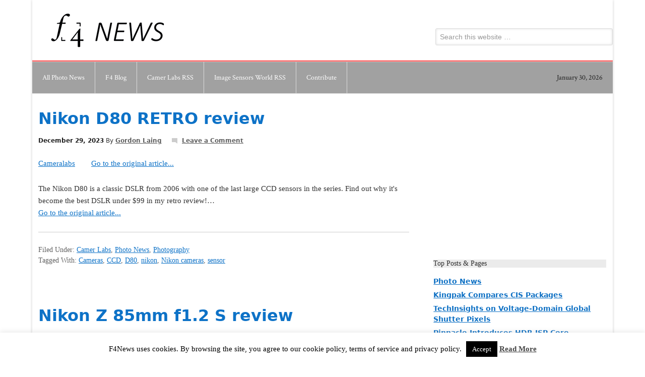

--- FILE ---
content_type: text/html; charset=UTF-8
request_url: https://www.f4news.com/tag/nikon-2/
body_size: 21411
content:
<!DOCTYPE html PUBLIC "-//W3C//DTD XHTML 1.0 Transitional//EN" "http://www.w3.org/TR/xhtml1/DTD/xhtml1-transitional.dtd">
<html xmlns="http://www.w3.org/1999/xhtml" lang="en-US" xml:lang="en-US">
<head profile="http://gmpg.org/xfn/11">
<meta http-equiv="Content-Type" content="text/html; charset=UTF-8" />
	<meta name="viewport" content="width=device-width, initial-scale=1.0"/><meta name='robots' content='noindex, follow' />

	<!-- This site is optimized with the Yoast SEO plugin v16.7 - https://yoast.com/wordpress/plugins/seo/ -->
	<title>nikon Archives - F4News</title>
	<meta property="og:locale" content="en_US" />
	<meta property="og:type" content="article" />
	<meta property="og:title" content="nikon Archives - F4News" />
	<meta property="og:url" content="https://www.f4news.com/tag/nikon-2/" />
	<meta property="og:site_name" content="F4News" />
	<script type="application/ld+json" class="yoast-schema-graph">{"@context":"https://schema.org","@graph":[{"@type":"WebSite","@id":"http://www.f4news.com/#website","url":"http://www.f4news.com/","name":"F4News","description":"Visual Industry Guide","potentialAction":[{"@type":"SearchAction","target":{"@type":"EntryPoint","urlTemplate":"http://www.f4news.com/?s={search_term_string}"},"query-input":"required name=search_term_string"}],"inLanguage":"en-US"},{"@type":"CollectionPage","@id":"https://www.f4news.com/tag/nikon-2/#webpage","url":"https://www.f4news.com/tag/nikon-2/","name":"nikon Archives - F4News","isPartOf":{"@id":"http://www.f4news.com/#website"},"breadcrumb":{"@id":"https://www.f4news.com/tag/nikon-2/#breadcrumb"},"inLanguage":"en-US","potentialAction":[{"@type":"ReadAction","target":["https://www.f4news.com/tag/nikon-2/"]}]},{"@type":"BreadcrumbList","@id":"https://www.f4news.com/tag/nikon-2/#breadcrumb","itemListElement":[{"@type":"ListItem","position":1,"name":"nikon"}]}]}</script>
	<!-- / Yoast SEO plugin. -->


<link rel='dns-prefetch' href='//secure.gravatar.com' />
<link rel='dns-prefetch' href='//fonts.googleapis.com' />
<link rel='dns-prefetch' href='//s.w.org' />
<link rel='dns-prefetch' href='//v0.wordpress.com' />
<link rel='dns-prefetch' href='//jetpack.wordpress.com' />
<link rel='dns-prefetch' href='//s0.wp.com' />
<link rel='dns-prefetch' href='//s1.wp.com' />
<link rel='dns-prefetch' href='//s2.wp.com' />
<link rel='dns-prefetch' href='//public-api.wordpress.com' />
<link rel='dns-prefetch' href='//0.gravatar.com' />
<link rel='dns-prefetch' href='//1.gravatar.com' />
<link rel='dns-prefetch' href='//2.gravatar.com' />
<link rel='dns-prefetch' href='//i0.wp.com' />
<link rel='dns-prefetch' href='//i1.wp.com' />
<link rel='dns-prefetch' href='//i2.wp.com' />
		<script type="text/javascript">
			window._wpemojiSettings = {"baseUrl":"https:\/\/s.w.org\/images\/core\/emoji\/13.1.0\/72x72\/","ext":".png","svgUrl":"https:\/\/s.w.org\/images\/core\/emoji\/13.1.0\/svg\/","svgExt":".svg","source":{"concatemoji":"https:\/\/www.f4news.com\/wp-includes\/js\/wp-emoji-release.min.js?ver=5.8"}};
			!function(e,a,t){var n,r,o,i=a.createElement("canvas"),p=i.getContext&&i.getContext("2d");function s(e,t){var a=String.fromCharCode;p.clearRect(0,0,i.width,i.height),p.fillText(a.apply(this,e),0,0);e=i.toDataURL();return p.clearRect(0,0,i.width,i.height),p.fillText(a.apply(this,t),0,0),e===i.toDataURL()}function c(e){var t=a.createElement("script");t.src=e,t.defer=t.type="text/javascript",a.getElementsByTagName("head")[0].appendChild(t)}for(o=Array("flag","emoji"),t.supports={everything:!0,everythingExceptFlag:!0},r=0;r<o.length;r++)t.supports[o[r]]=function(e){if(!p||!p.fillText)return!1;switch(p.textBaseline="top",p.font="600 32px Arial",e){case"flag":return s([127987,65039,8205,9895,65039],[127987,65039,8203,9895,65039])?!1:!s([55356,56826,55356,56819],[55356,56826,8203,55356,56819])&&!s([55356,57332,56128,56423,56128,56418,56128,56421,56128,56430,56128,56423,56128,56447],[55356,57332,8203,56128,56423,8203,56128,56418,8203,56128,56421,8203,56128,56430,8203,56128,56423,8203,56128,56447]);case"emoji":return!s([10084,65039,8205,55357,56613],[10084,65039,8203,55357,56613])}return!1}(o[r]),t.supports.everything=t.supports.everything&&t.supports[o[r]],"flag"!==o[r]&&(t.supports.everythingExceptFlag=t.supports.everythingExceptFlag&&t.supports[o[r]]);t.supports.everythingExceptFlag=t.supports.everythingExceptFlag&&!t.supports.flag,t.DOMReady=!1,t.readyCallback=function(){t.DOMReady=!0},t.supports.everything||(n=function(){t.readyCallback()},a.addEventListener?(a.addEventListener("DOMContentLoaded",n,!1),e.addEventListener("load",n,!1)):(e.attachEvent("onload",n),a.attachEvent("onreadystatechange",function(){"complete"===a.readyState&&t.readyCallback()})),(n=t.source||{}).concatemoji?c(n.concatemoji):n.wpemoji&&n.twemoji&&(c(n.twemoji),c(n.wpemoji)))}(window,document,window._wpemojiSettings);
		</script>
		<style type="text/css">
img.wp-smiley,
img.emoji {
	display: inline !important;
	border: none !important;
	box-shadow: none !important;
	height: 1em !important;
	width: 1em !important;
	margin: 0 .07em !important;
	vertical-align: -0.1em !important;
	background: none !important;
	padding: 0 !important;
}
</style>
	<style type="text/css" media="all">
.wpautoterms-footer{background-color:#ffffff;text-align:center;}
.wpautoterms-footer a{color:#000000;font-family:Arial, sans-serif;font-size:14px;}
.wpautoterms-footer .separator{color:#cccccc;font-family:Arial, sans-serif;font-size:14px;}</style>
<link rel='stylesheet' id='scu-css-css'  href='https://www.f4news.com/wp-content/plugins/site-creator-ultimate/style.css?ver=1.0.0' type='text/css' media='all' />
<link rel='stylesheet' id='oik-blocks-css-css'  href='https://www.f4news.com/wp-content/plugins/oik/blocks/build/css/blocks.style.css?ver=1626812830' type='text/css' media='all' />
<link rel='stylesheet' id='f4news-css'  href='https://www.f4news.com/wp-content/themes/f4news/style.css?ver=5.8' type='text/css' media='all' />
<link rel='stylesheet' id='wp-block-library-css'  href='https://www.f4news.com/wp-includes/css/dist/block-library/style.min.css?ver=5.8' type='text/css' media='all' />
<style id='wp-block-library-inline-css' type='text/css'>
.has-text-align-justify{text-align:justify;}
</style>
<link rel='stylesheet' id='mediaelement-css'  href='https://www.f4news.com/wp-includes/js/mediaelement/mediaelementplayer-legacy.min.css?ver=4.2.16' type='text/css' media='all' />
<link rel='stylesheet' id='wp-mediaelement-css'  href='https://www.f4news.com/wp-includes/js/mediaelement/wp-mediaelement.min.css?ver=5.8' type='text/css' media='all' />
<link rel='stylesheet' id='wpautoterms_css-css'  href='https://www.f4news.com/wp-content/plugins/auto-terms-of-service-and-privacy-policy/css/wpautoterms.css?ver=5.8' type='text/css' media='all' />
<link rel='stylesheet' id='cookie-law-info-css'  href='https://www.f4news.com/wp-content/plugins/cookie-law-info/legacy/public/css/cookie-law-info-public.css?ver=3.2.2' type='text/css' media='all' />
<link rel='stylesheet' id='cookie-law-info-gdpr-css'  href='https://www.f4news.com/wp-content/plugins/cookie-law-info/legacy/public/css/cookie-law-info-gdpr.css?ver=3.2.2' type='text/css' media='all' />
<link rel='stylesheet' id='fontsforwebstyle-css'  href='https://www.f4news.com/wp-content/plugins/font/css/fontsforwebstyle.css?pver=7.5.1&#038;ver=5.8' type='text/css' media='all' />
<link rel='stylesheet' id='jquery-ui-css'  href='https://www.f4news.com/wp-content/plugins/font/css/start/jquery-ui-1.8.14.custom.css?ver=5.8' type='text/css' media='all' />
<link rel='stylesheet' id='colorpicker2-css'  href='https://www.f4news.com/wp-content/plugins/font/css/colorpicker.css?ver=5.8' type='text/css' media='all' />
<link rel='stylesheet' id='googlefonts-css'  href='https://fonts.googleapis.com/css?family=Crimson+Text:400&subset=latin' type='text/css' media='all' />
<link rel='stylesheet' id='gs-style-css'  href='https://www.f4news.com/wp-content/plugins/genesis-palette/css/gs-custom.css?ver=5.8' type='text/css' media='all' />
<link rel='stylesheet' id='oikCSS-css'  href='https://www.f4news.com/wp-content/plugins/oik/oik.css?ver=5.8' type='text/css' media='all' />
<link rel='stylesheet' id='social-logos-css'  href='https://www.f4news.com/wp-content/plugins/jetpack/_inc/social-logos/social-logos.min.css?ver=9.9.3' type='text/css' media='all' />
<link rel='stylesheet' id='jetpack_css-css'  href='https://www.f4news.com/wp-content/plugins/jetpack/css/jetpack.css?ver=9.9.3' type='text/css' media='all' />
<script type='text/javascript' src='https://www.f4news.com/wp-includes/js/jquery/jquery.min.js?ver=3.6.0' id='jquery-core-js'></script>
<script type='text/javascript' src='https://www.f4news.com/wp-includes/js/jquery/jquery-migrate.min.js?ver=3.3.2' id='jquery-migrate-js'></script>
<script type='text/javascript' src='https://www.f4news.com/wp-includes/js/dist/vendor/regenerator-runtime.min.js?ver=0.13.7' id='regenerator-runtime-js'></script>
<script type='text/javascript' src='https://www.f4news.com/wp-includes/js/dist/vendor/wp-polyfill.min.js?ver=3.15.0' id='wp-polyfill-js'></script>
<script type='text/javascript' src='https://www.f4news.com/wp-includes/js/dist/dom-ready.min.js?ver=71883072590656bf22c74c7b887df3dd' id='wp-dom-ready-js'></script>
<script type='text/javascript' src='https://www.f4news.com/wp-content/plugins/auto-terms-of-service-and-privacy-policy/js/base.js?ver=2.4.5' id='wpautoterms_base-js'></script>
<script type='text/javascript' id='clicktrack-adrotate-js-extra'>
/* <![CDATA[ */
var click_object = {"ajax_url":"https:\/\/www.f4news.com\/wp-admin\/admin-ajax.php"};
/* ]]> */
</script>
<script type='text/javascript' src='https://www.f4news.com/wp-content/plugins/adrotate/library/jquery.adrotate.clicktracker.js' id='clicktrack-adrotate-js'></script>
<script type='text/javascript' id='cookie-law-info-js-extra'>
/* <![CDATA[ */
var Cli_Data = {"nn_cookie_ids":[],"cookielist":[],"non_necessary_cookies":[],"ccpaEnabled":"","ccpaRegionBased":"","ccpaBarEnabled":"","strictlyEnabled":["necessary","obligatoire"],"ccpaType":"gdpr","js_blocking":"","custom_integration":"","triggerDomRefresh":"","secure_cookies":""};
var cli_cookiebar_settings = {"animate_speed_hide":"500","animate_speed_show":"500","background":"#fff","border":"#444","border_on":"","button_1_button_colour":"#000","button_1_button_hover":"#000000","button_1_link_colour":"#fff","button_1_as_button":"1","button_1_new_win":"","button_2_button_colour":"#333","button_2_button_hover":"#292929","button_2_link_colour":"#444","button_2_as_button":"","button_2_hidebar":"","button_3_button_colour":"#000","button_3_button_hover":"#000000","button_3_link_colour":"#fff","button_3_as_button":"1","button_3_new_win":"","button_4_button_colour":"#000","button_4_button_hover":"#000000","button_4_link_colour":"#62a329","button_4_as_button":"","button_7_button_colour":"#61a229","button_7_button_hover":"#4e8221","button_7_link_colour":"#fff","button_7_as_button":"1","button_7_new_win":"","font_family":"inherit","header_fix":"","notify_animate_hide":"1","notify_animate_show":"","notify_div_id":"#cookie-law-info-bar","notify_position_horizontal":"right","notify_position_vertical":"bottom","scroll_close":"","scroll_close_reload":"","accept_close_reload":"","reject_close_reload":"","showagain_tab":"","showagain_background":"#fff","showagain_border":"#000","showagain_div_id":"#cookie-law-info-again","showagain_x_position":"0%","text":"#000","show_once_yn":"","show_once":"10000","logging_on":"","as_popup":"","popup_overlay":"1","bar_heading_text":"","cookie_bar_as":"banner","popup_showagain_position":"bottom-right","widget_position":"left"};
var log_object = {"ajax_url":"https:\/\/www.f4news.com\/wp-admin\/admin-ajax.php"};
/* ]]> */
</script>
<script type='text/javascript' src='https://www.f4news.com/wp-content/plugins/cookie-law-info/legacy/public/js/cookie-law-info-public.js?ver=3.2.2' id='cookie-law-info-js'></script>
<script type='text/javascript' src='https://www.f4news.com/wp-content/plugins/font/js/jquery.fcarousel.min.js?ver=5.8' id='jquery-fcarousel-js'></script>
<script type='text/javascript' src='https://www.f4news.com/wp-includes/js/jquery/ui/core.min.js?ver=1.12.1' id='jquery-ui-core-js'></script>
<script type='text/javascript' src='https://www.f4news.com/wp-includes/js/jquery/ui/mouse.min.js?ver=1.12.1' id='jquery-ui-mouse-js'></script>
<script type='text/javascript' src='https://www.f4news.com/wp-includes/js/jquery/ui/draggable.min.js?ver=1.12.1' id='jquery-ui-draggable-js'></script>
<script type='text/javascript' src='https://www.f4news.com/wp-includes/js/jquery/ui/slider.min.js?ver=1.12.1' id='jquery-ui-slider-js'></script>
<script type='text/javascript' src='https://www.f4news.com/wp-content/plugins/font/js/colorpicker.js?ver=5.8' id='colorpicker2-js'></script>
<script type='text/javascript' src='https://www.f4news.com/wp-includes/js/jquery/ui/sortable.min.js?ver=1.12.1' id='jquery-ui-sortable-js'></script>
<script type='text/javascript' src='https://www.f4news.com/wp-content/plugins/font/js/jquery.fontPlugin.js?pver=7.5.1&#038;ver=5.8' id='font-plugin-js'></script>
<script type='text/javascript' src='https://www.f4news.com/wp-content/plugins/font/js/pluginscripts.js?pver=7.5.1&#038;ver=5.8' id='pluginscripts-js'></script>
<script type='text/javascript' src='https://www.f4news.com/wp-content/plugins/jetpack/_inc/build/tiled-gallery/tiled-gallery/tiled-gallery.min.js?ver=5.8' id='tiled-gallery-js'></script>
<!--[if lt IE 9]>
<script type='text/javascript' src='https://www.f4news.com/wp-content/themes/genesis/lib/js/html5shiv.min.js?ver=3.7.3' id='html5shiv-js'></script>
<![endif]-->
<link rel="https://api.w.org/" href="https://www.f4news.com/wp-json/" /><link rel="alternate" type="application/json" href="https://www.f4news.com/wp-json/wp/v2/tags/350" /><link rel="EditURI" type="application/rsd+xml" title="RSD" href="https://www.f4news.com/xmlrpc.php?rsd" />
<link rel="wlwmanifest" type="application/wlwmanifest+xml" href="https://www.f4news.com/wp-includes/wlwmanifest.xml" /> 

<!-- This site is using AdRotate v5.8.20 to display their advertisements - https://ajdg.solutions/ -->
<!-- AdRotate CSS -->
<style type="text/css" media="screen">
	.g { margin:0px; padding:0px; overflow:hidden; line-height:1; zoom:1; }
	.g img { height:auto; }
	.g-col { position:relative; float:left; }
	.g-col:first-child { margin-left: 0; }
	.g-col:last-child { margin-right: 0; }
	.g-1 { min-width:1px; max-width:704px; }
	.b-1 { margin:1px; }
	@media only screen and (max-width: 480px) {
		.g-col, .g-dyn, .g-single { width:100%; margin-left:0; margin-right:0; }
	}
</style>
<!-- /AdRotate CSS -->

<style type="text/css">PICK AN ELEMENT NOW - or type CSS selector(advanced) {
font-size: 30px !important;
color: #444 !important;
}
DIV DIV ARTICLE.post-11.page.type-page.status-publish.hentry DIV.entry-content P {
font-size: 14px !important;
color: #000005 !important;
}
DIV DIV ARTICLE.post-11.page.type-page.status-publish.hentry HEADER.entry-header H1.entry-title {
font-size: 21px !important;
color: #000005 !important;
}
BODY DIV HEADER.site-header HGROUP H2.site-description {
font-size: 11px !important;
color: #000005 !important;
}
DIV HEADER HGROUP H1.site-title A {
font-size: 21px !important;
color: #000005 !important;
}
DIV DIV DIV.site-content DIV ARTICLE#post-11.post-11.page.type-page.status-publish.hentry {
font-size: px !important;
color:  !important;
}
NAV DIV UL.nav-menu LI.menu-item.menu-item-type-post_type.menu-item-object-page.menu-item-15 A {
font-size: 14px !important;
color: #000005 !important;
}
DIV DIV DIV.entry-content DIV STRONG {
}
</style><!-- This site is powered by Tweet, Like, Plusone and Share Plugin - http://techxt.com/tweet-like-google-1-and-share-plugin-wordpress/ -->
		<meta property="og:type" content="article" />
		<meta property="og:title" content="F4News" />
		<meta property="og:url" content="https://www.f4news.com" />
		<meta property="og:description" content="Visual Industry Guide" />
		<meta property="og:site_name" content="F4News" />
		<!--[if lt IE 9]>
	  <script src="//html5shim.googlecode.com/svn/trunk/html5.js"></script>
	<![endif]-->
			<style type="text/css">div.socialicons{float:left;display:block;margin-right: 10px;line-height: 1;padding-bottom:10px;}div.socialiconsv{line-height: 1;}div.socialiconsv p{line-height: 1;display:none;}div.socialicons p{margin-bottom: 0px !important;margin-top: 0px !important;padding-bottom: 0px !important;padding-top: 0px !important;}div.social4iv{background: none repeat scroll 0 0 #FFFFFF;border: 1px solid #aaa;border-radius: 3px 3px 3px 3px;box-shadow: 3px 3px 3px #DDDDDD;padding: 3px;position: fixed;text-align: center;top: 55px;width: 76px;display:none;}div.socialiconsv{padding-bottom: 5px;}</style>
<script type="text/javascript" src="https://platform.twitter.com/widgets.js"></script><script async defer crossorigin="anonymous" src="//connect.facebook.net/en_US/sdk.js#xfbml=1&version=v4.0"></script><script type="text/javascript" src="https://apis.google.com/js/plusone.js"></script><script type="text/javascript" src="https://platform.linkedin.com/in.js"></script><style type='text/css' media='screen'>
	body{ font-family:"Crimson Text", arial, sans-serif;}
	h1{ font-family:"Crimson Text", arial, sans-serif;}
	h2{ font-family:"Crimson Text", arial, sans-serif;}
	h3{ font-family:"Crimson Text", arial, sans-serif;}
	h4{ font-family:"Crimson Text", arial, sans-serif;}
	h5{ font-family:"Crimson Text", arial, sans-serif;}
	h6{ font-family:"Crimson Text", arial, sans-serif;}
	blockquote{ font-family:"Crimson Text", arial, sans-serif;}
	p{ font-family:"Crimson Text", arial, sans-serif;}
	li{ font-family:"Crimson Text", arial, sans-serif;}
</style>
<!-- fonts delivered by Wordpress Google Fonts, a plugin by Adrian3.com --><link rel="icon" href="https://www.f4news.com/wp-content/themes/f4news/images/favicon.png" />
<link rel="pingback" href="https://www.f4news.com/xmlrpc.php" />
<style type="text/css">#header { background: url(https://www.f4news.com/wp-content/uploads/2013/11/f4_news_1152px.png) no-repeat !important; }</style>
		<script type="text/javascript">
			var ajaxproxy = 'https://www.f4news.com/wp-admin/admin-ajax.php';
			var fontBlogUrl = 'https://www.f4news.com';
			var fontBlogName = 'F4News';
			var fontPluginVersion = '7.5.1';
		</script>
		</head>
<body class="archive tag tag-nikon-2 tag-350 custom-header header-image content-sidebar gs-custom"><div id="wrap"><div id="header"><div class="wrap"><div id="title-area"><p id="title"><a href="https://www.f4news.com/">F4News</a></p><p id="description">Visual Industry Guide</p></div><div class="widget-area header-widget-area"><div id="search-2" class="widget widget_search"><div class="widget-wrap"><form method="get" class="searchform search-form" action="https://www.f4news.com/" role="search" ><input type="text" value="Search this website &#x02026;" name="s" class="s search-input" onfocus="if ('Search this website &#x2026;' === this.value) {this.value = '';}" onblur="if ('' === this.value) {this.value = 'Search this website &#x2026;';}" /><input type="submit" class="searchsubmit search-submit" value="Search" /></form></div></div>
</div></div></div><div id="nav"><div class="wrap"><ul id="menu-photography" class="menu genesis-nav-menu menu-primary"><li id="menu-item-713" class="menu-item menu-item-type-post_type menu-item-object-page menu-item-home menu-item-713"><a href="https://www.f4news.com/">All Photo News</a></li>
<li id="menu-item-824" class="menu-item menu-item-type-taxonomy menu-item-object-category menu-item-824"><a href="https://www.f4news.com/category/photography-2/blog/">F4 Blog</a></li>
<li id="menu-item-825" class="menu-item menu-item-type-taxonomy menu-item-object-category menu-item-825"><a href="https://www.f4news.com/category/photography-2/cameralabs/">Camer Labs RSS</a></li>
<li id="menu-item-823" class="menu-item menu-item-type-taxonomy menu-item-object-category menu-item-823"><a href="https://www.f4news.com/category/photography-2/sensor-news/">Image Sensors World RSS</a></li>
<li id="menu-item-716" class="menu-item menu-item-type-post_type menu-item-object-page menu-item-716"><a href="https://www.f4news.com/contribute/">Contribute</a></li>
<li class="right date">January 30, 2026</li></ul></div></div><div id="inner"><div id="content-sidebar-wrap"><div id="content" class="hfeed"><div class="post-130816 post type-post status-publish format-standard hentry category-cameralabs category-photo-news category-photography-2 tag-cameras tag-ccd tag-d80 tag-nikon-2 tag-nikon-cameras tag-sensor entry"><h2 class="entry-title"><a class="entry-title-link" rel="bookmark" href="https://www.f4news.com/2023/12/29/nikon-d80-retro-review/">Nikon D80 RETRO review</a></h2>
<div class="post-info"><span class="date published time" title="2023-12-29T11:12:34+00:00">December 29, 2023</span>  By <span class="author vcard"><span class="fn"><a href="https://www.f4news.com/author/gordon-laing/" rel="author">Gordon Laing</a></span></span> <span class="post-comments"><a href="https://www.f4news.com/2023/12/29/nikon-d80-retro-review/#respond">Leave a Comment</a></span></div><div class="entry-content"><p class="syndicated-attribution"><a href="https://www.cameralabs.com">Cameralabs</a>&nbsp; &nbsp; &nbsp; &nbsp;
<a href="https://www.cameralabs.com/nikon-d80-retro-review/" target="_blank">Go to the original article...</a></p>
The Nikon D80 is a classic DSLR from 2006 with one of the last large CCD sensors in the series. Find out why it's become the best DSLR under $99 in my retro review!&#8230;
<p class="syndicated-attribution"><a href="https://www.cameralabs.com/nikon-d80-retro-review/">Go to the original article...</a></p></div><div class="post-meta"><span class="categories">Filed Under: <a href="https://www.f4news.com/category/photography-2/cameralabs/" rel="category tag">Camer Labs</a>, <a href="https://www.f4news.com/category/photography-2/photo-news/" rel="category tag">Photo News</a>, <a href="https://www.f4news.com/category/photography-2/" rel="category tag">Photography</a></span> <span class="tags">Tagged With: <a href="https://www.f4news.com/tag/cameras/" rel="tag">Cameras</a>, <a href="https://www.f4news.com/tag/ccd/" rel="tag">CCD</a>, <a href="https://www.f4news.com/tag/d80/" rel="tag">D80</a>, <a href="https://www.f4news.com/tag/nikon-2/" rel="tag">nikon</a>, <a href="https://www.f4news.com/tag/nikon-cameras/" rel="tag">Nikon cameras</a>, <a href="https://www.f4news.com/tag/sensor/" rel="tag">sensor</a></span></div></div><div class="post-130248 post type-post status-publish format-standard hentry category-cameralabs category-photo-news category-photography-2 tag-lens tag-lenses tag-nikon-2 tag-nikon-lenses tag-review entry"><h2 class="entry-title"><a class="entry-title-link" rel="bookmark" href="https://www.f4news.com/2023/04/07/nikon-z-85mm-f1-2-s-review/">Nikon Z 85mm f1.2 S review</a></h2>
<div class="post-info"><span class="date published time" title="2023-04-07T14:01:00+00:00">April 7, 2023</span>  By <span class="author vcard"><span class="fn"><a href="https://www.f4news.com/author/thomas/" rel="author">Thomas</a></span></span> <span class="post-comments"><a href="https://www.f4news.com/2023/04/07/nikon-z-85mm-f1-2-s-review/#respond">Leave a Comment</a></span></div><div class="entry-content"><p class="syndicated-attribution"><a href="https://www.cameralabs.com">Cameralabs</a>&nbsp; &nbsp; &nbsp; &nbsp;
<a href="https://www.cameralabs.com/nikon-z-85mm-f1-2-s-review/" target="_blank">Go to the original article...</a></p>
The Z 85mm f1.2 S is Nikon's second prime lens with a bright focal ratio of f1.2. Aimed at wedding, fashion, or portrait photographers does it deliver the goods - especially regarding Bokeh? Find out in my full review.&#8230;
<p class="syndicated-attribution"><a href="https://www.cameralabs.com/nikon-z-85mm-f1-2-s-review/">Go to the original article...</a></p></div><div class="post-meta"><span class="categories">Filed Under: <a href="https://www.f4news.com/category/photography-2/cameralabs/" rel="category tag">Camer Labs</a>, <a href="https://www.f4news.com/category/photography-2/photo-news/" rel="category tag">Photo News</a>, <a href="https://www.f4news.com/category/photography-2/" rel="category tag">Photography</a></span> <span class="tags">Tagged With: <a href="https://www.f4news.com/tag/lens/" rel="tag">lens</a>, <a href="https://www.f4news.com/tag/lenses/" rel="tag">lenses</a>, <a href="https://www.f4news.com/tag/nikon-2/" rel="tag">nikon</a>, <a href="https://www.f4news.com/tag/nikon-lenses/" rel="tag">Nikon lenses</a>, <a href="https://www.f4news.com/tag/review/" rel="tag">review</a></span></div></div><div class="post-129850 post type-post status-publish format-standard hentry category-cameralabs category-photo-news category-photography-2 tag-lens tag-lenses tag-mirrorless tag-nikon-2 tag-nikon-lenses tag-review tag-sony tag-sony-lenses entry"><h2 class="entry-title"><a class="entry-title-link" rel="bookmark" href="https://www.f4news.com/2022/09/06/viltrox-af-35mm-f1-8-review/">Viltrox AF 35mm f1.8 review</a></h2>
<div class="post-info"><span class="date published time" title="2022-09-06T10:00:00+00:00">September 6, 2022</span>  By <span class="author vcard"><span class="fn"><a href="https://www.f4news.com/author/thomas/" rel="author">Thomas</a></span></span> <span class="post-comments"><a href="https://www.f4news.com/2022/09/06/viltrox-af-35mm-f1-8-review/#respond">Leave a Comment</a></span></div><div class="entry-content"><p class="syndicated-attribution"><a href="https://www.cameralabs.com">Cameralabs</a>&nbsp; &nbsp; &nbsp; &nbsp;
<a href="https://www.cameralabs.com/viltrox-af-35mm-f1-8-review/" target="_blank">Go to the original article...</a></p>
The AF 35mm f1.8 from Viltrox is a mild wide prime lens designed for mirrorless full-frame cameras with Nikon Z-mount or Sony E-mount. Is it a good alternative to Nikon's and Sony's 35mm f1.8 lenses? Find out in my in-depth review!&#8230;
<p class="syndicated-attribution"><a href="https://www.cameralabs.com/viltrox-af-35mm-f1-8-review/">Go to the original article...</a></p></div><div class="post-meta"><span class="categories">Filed Under: <a href="https://www.f4news.com/category/photography-2/cameralabs/" rel="category tag">Camer Labs</a>, <a href="https://www.f4news.com/category/photography-2/photo-news/" rel="category tag">Photo News</a>, <a href="https://www.f4news.com/category/photography-2/" rel="category tag">Photography</a></span> <span class="tags">Tagged With: <a href="https://www.f4news.com/tag/lens/" rel="tag">lens</a>, <a href="https://www.f4news.com/tag/lenses/" rel="tag">lenses</a>, <a href="https://www.f4news.com/tag/mirrorless/" rel="tag">mirrorless</a>, <a href="https://www.f4news.com/tag/nikon-2/" rel="tag">nikon</a>, <a href="https://www.f4news.com/tag/nikon-lenses/" rel="tag">Nikon lenses</a>, <a href="https://www.f4news.com/tag/review/" rel="tag">review</a>, <a href="https://www.f4news.com/tag/sony/" rel="tag">sony</a>, <a href="https://www.f4news.com/tag/sony-lenses/" rel="tag">Sony lenses</a></span></div></div><div class="post-129675 post type-post status-publish format-standard hentry category-cameralabs category-photo-news category-photography-2 tag-lens tag-lenses tag-mirrorless tag-nikon-2 tag-nikon-lenses tag-sony tag-sony-lenses entry"><h2 class="entry-title"><a class="entry-title-link" rel="bookmark" href="https://www.f4news.com/2022/08/15/voigtlander-35mm-f2-apo-lanthar-review/">Voigtlander 35mm f2 APO-Lanthar review</a></h2>
<div class="post-info"><span class="date published time" title="2022-08-15T10:21:00+00:00">August 15, 2022</span>  By <span class="author vcard"><span class="fn"><a href="https://www.f4news.com/author/thomas/" rel="author">Thomas</a></span></span> <span class="post-comments"><a href="https://www.f4news.com/2022/08/15/voigtlander-35mm-f2-apo-lanthar-review/#respond">Leave a Comment</a></span></div><div class="entry-content"><p class="syndicated-attribution"><a href="https://www.cameralabs.com">Cameralabs</a>&nbsp; &nbsp; &nbsp; &nbsp;
<a href="https://www.cameralabs.com/voigtlander-35mm-f2-apo-lanthar-review/" target="_blank">Go to the original article...</a></p>
The Voigtländer 35mm f2 APO-Lanthar is a mild wide-angle prime lens designed for mirrorless full-frame cameras from Sony and Nikon. Find out whether it's worth considering although it is manual focus only in my full review!&#8230;
<p class="syndicated-attribution"><a href="https://www.cameralabs.com/voigtlander-35mm-f2-apo-lanthar-review/">Go to the original article...</a></p></div><div class="post-meta"><span class="categories">Filed Under: <a href="https://www.f4news.com/category/photography-2/cameralabs/" rel="category tag">Camer Labs</a>, <a href="https://www.f4news.com/category/photography-2/photo-news/" rel="category tag">Photo News</a>, <a href="https://www.f4news.com/category/photography-2/" rel="category tag">Photography</a></span> <span class="tags">Tagged With: <a href="https://www.f4news.com/tag/lens/" rel="tag">lens</a>, <a href="https://www.f4news.com/tag/lenses/" rel="tag">lenses</a>, <a href="https://www.f4news.com/tag/mirrorless/" rel="tag">mirrorless</a>, <a href="https://www.f4news.com/tag/nikon-2/" rel="tag">nikon</a>, <a href="https://www.f4news.com/tag/nikon-lenses/" rel="tag">Nikon lenses</a>, <a href="https://www.f4news.com/tag/sony/" rel="tag">sony</a>, <a href="https://www.f4news.com/tag/sony-lenses/" rel="tag">Sony lenses</a></span></div></div><div class="post-129663 post type-post status-publish format-standard hentry category-cameralabs category-photo-news category-photography-2 tag-lens tag-lenses tag-nikon-2 tag-nikon-lenses entry"><h2 class="entry-title"><a class="entry-title-link" rel="bookmark" href="https://www.f4news.com/2022/08/01/nikon-500mm-f5-6e-pf-vr-review/">Nikon 500mm f5.6E PF VR review</a></h2>
<div class="post-info"><span class="date published time" title="2022-08-01T13:00:00+00:00">August 1, 2022</span>  By <span class="author vcard"><span class="fn"><a href="https://www.f4news.com/author/thomas/" rel="author">Thomas</a></span></span> <span class="post-comments"><a href="https://www.f4news.com/2022/08/01/nikon-500mm-f5-6e-pf-vr-review/#respond">Leave a Comment</a></span></div><div class="entry-content"><p class="syndicated-attribution"><a href="https://www.cameralabs.com">Cameralabs</a>&nbsp; &nbsp; &nbsp; &nbsp;
<a href="https://www.cameralabs.com/nikon-500mm-f5-6e-pf-vr-review/" target="_blank">Go to the original article...</a></p>
Nikon's AF-S 500mm f5.6E VR S was introduced in 2018. Does it still hold up to Nikon's newest long telephoto lenses for their Z system? Find out in my in-depth review!&#8230;
<p class="syndicated-attribution"><a href="https://www.cameralabs.com/nikon-500mm-f5-6e-pf-vr-review/">Go to the original article...</a></p></div><div class="post-meta"><span class="categories">Filed Under: <a href="https://www.f4news.com/category/photography-2/cameralabs/" rel="category tag">Camer Labs</a>, <a href="https://www.f4news.com/category/photography-2/photo-news/" rel="category tag">Photo News</a>, <a href="https://www.f4news.com/category/photography-2/" rel="category tag">Photography</a></span> <span class="tags">Tagged With: <a href="https://www.f4news.com/tag/lens/" rel="tag">lens</a>, <a href="https://www.f4news.com/tag/lenses/" rel="tag">lenses</a>, <a href="https://www.f4news.com/tag/nikon-2/" rel="tag">nikon</a>, <a href="https://www.f4news.com/tag/nikon-lenses/" rel="tag">Nikon lenses</a></span></div></div><div class="post-128741 post type-post status-publish format-standard hentry category-cameralabs category-photo-news category-photography-2 tag-911 tag-blog tag-coolpix tag-e-300 tag-e300 tag-history tag-nikon-2 tag-retro tag-review tag-vintage entry"><h2 class="entry-title"><a class="entry-title-link" rel="bookmark" href="https://www.f4news.com/2021/11/07/nikon-coolpix-300-retro-review/">Nikon COOLPIX 300 retro review</a></h2>
<div class="post-info"><span class="date published time" title="2021-11-07T12:30:48+00:00">November 7, 2021</span>  By <span class="author vcard"><span class="fn"><a href="https://www.f4news.com/author/gordon-laing/" rel="author">Gordon Laing</a></span></span> <span class="post-comments"><a href="https://www.f4news.com/2021/11/07/nikon-coolpix-300-retro-review/#respond">Leave a Comment</a></span></div><div class="entry-content"><p class="syndicated-attribution"><a href="https://www.cameralabs.com">Cameralabs</a>&nbsp; &nbsp; &nbsp; &nbsp;
<a href="https://www.cameralabs.com/nikon-coolpix-300-retro-review/" target="_blank">Go to the original article...</a></p>
Launched in 1996, the Nikon COOLPIX 300 was more than just a digital camera. Sure it could capture 0.3 MP images, but also let you jot notes or record voice memos. In this retro review, I tried out the COOLPIX 300, 25 years after its launch!&#8230;
<p class="syndicated-attribution"><a href="https://www.cameralabs.com/nikon-coolpix-300-retro-review/">Go to the original article...</a></p></div><div class="post-meta"><span class="categories">Filed Under: <a href="https://www.f4news.com/category/photography-2/cameralabs/" rel="category tag">Camer Labs</a>, <a href="https://www.f4news.com/category/photography-2/photo-news/" rel="category tag">Photo News</a>, <a href="https://www.f4news.com/category/photography-2/" rel="category tag">Photography</a></span> <span class="tags">Tagged With: <a href="https://www.f4news.com/tag/300/" rel="tag">300</a>, <a href="https://www.f4news.com/tag/blog/" rel="tag">Blog</a>, <a href="https://www.f4news.com/tag/coolpix/" rel="tag">COOLPIX</a>, <a href="https://www.f4news.com/tag/e-300/" rel="tag">E 300</a>, <a href="https://www.f4news.com/tag/e300/" rel="tag">E300</a>, <a href="https://www.f4news.com/tag/history/" rel="tag">history</a>, <a href="https://www.f4news.com/tag/nikon-2/" rel="tag">nikon</a>, <a href="https://www.f4news.com/tag/retro/" rel="tag">Retro</a>, <a href="https://www.f4news.com/tag/review/" rel="tag">review</a>, <a href="https://www.f4news.com/tag/vintage/" rel="tag">vintage</a></span></div></div><div class="post-100680 post type-post status-publish format-standard hentry category-cameralabs category-photo-news category-photography-2 tag-1-4x tag-2-0x tag-2x tag-converter tag-lenses tag-mirrorless tag-nikon-2 tag-nikon-lenses tag-tele tag-tele-converter tag-z entry"><h2 class="entry-title"><a class="entry-title-link" rel="bookmark" href="https://www.f4news.com/2020/11/14/nikon-z-tc-1-4x-tc-2-0x-teleconverter-review/">Nikon Z TC-1.4x TC-2.0x teleconverter review</a></h2>
<div class="post-info"><span class="date published time" title="2020-11-14T14:00:00+00:00">November 14, 2020</span>  By <span class="author vcard"><span class="fn"><a href="https://www.f4news.com/author/thomas/" rel="author">Thomas</a></span></span> <span class="post-comments"><a href="https://www.f4news.com/2020/11/14/nikon-z-tc-1-4x-tc-2-0x-teleconverter-review/#respond">Leave a Comment</a></span></div><div class="entry-content"><p class="syndicated-attribution"><a href="https://www.cameralabs.com">Cameralabs</a>&nbsp; &nbsp; &nbsp; &nbsp;
<a href="https://www.cameralabs.com/nikon-z-tc-1-4x-tc-2-0x-teleconverter-review/" target="_blank">Go to the original article...</a></p>
<p>The Nikon Z TC 1.4x and TC 2.0x are the first tele-converters for the Z-series mirrorless system. Introduced with the Z 70-200mm f2.8 pro zoom, they extend the reach of compatible lenses without the cost or bulk of buying a new model. Find out how they both perform on the Z 70-200mm in our in-depth review!&#8230;</p>
<p>The post <a rel="nofollow" href="https://www.cameralabs.com/nikon-z-tc-1-4x-tc-2-0x-teleconverter-review/">Nikon Z TC-1.4x TC-2.0x teleconverter review</a> appeared first on <a rel="nofollow" href="https://www.cameralabs.com/">Cameralabs</a>.</p>

<p class="syndicated-attribution"><a href="https://www.cameralabs.com/nikon-z-tc-1-4x-tc-2-0x-teleconverter-review/">Go to the original article...</a></p></div><div class="post-meta"><span class="categories">Filed Under: <a href="https://www.f4news.com/category/photography-2/cameralabs/" rel="category tag">Camer Labs</a>, <a href="https://www.f4news.com/category/photography-2/photo-news/" rel="category tag">Photo News</a>, <a href="https://www.f4news.com/category/photography-2/" rel="category tag">Photography</a></span> <span class="tags">Tagged With: <a href="https://www.f4news.com/tag/1-4x/" rel="tag">1.4x</a>, <a href="https://www.f4news.com/tag/2-0x/" rel="tag">2.0x</a>, <a href="https://www.f4news.com/tag/2x/" rel="tag">2x</a>, <a href="https://www.f4news.com/tag/converter/" rel="tag">converter</a>, <a href="https://www.f4news.com/tag/lenses/" rel="tag">lenses</a>, <a href="https://www.f4news.com/tag/mirrorless/" rel="tag">mirrorless</a>, <a href="https://www.f4news.com/tag/nikon-2/" rel="tag">nikon</a>, <a href="https://www.f4news.com/tag/nikon-lenses/" rel="tag">Nikon lenses</a>, <a href="https://www.f4news.com/tag/tele/" rel="tag">tele</a>, <a href="https://www.f4news.com/tag/tele-converter/" rel="tag">tele-converter</a>, <a href="https://www.f4news.com/tag/z/" rel="tag">Z</a></span></div></div><div class="post-100681 post type-post status-publish format-standard hentry category-cameralabs category-photo-news category-photography-2 tag-1-4x tag-2-0x tag-2x tag-converter tag-lenses tag-mirrorless tag-nikon-2 tag-nikon-lenses tag-tc tag-tele tag-tele-converter-2 tag-z entry"><h2 class="entry-title"><a class="entry-title-link" rel="bookmark" href="https://www.f4news.com/2020/11/14/nikon-z-tc-1-4x-tc-2-0x-teleconverter-review-2/">Nikon Z TC-1.4x TC-2.0x teleconverter review</a></h2>
<div class="post-info"><span class="date published time" title="2020-11-14T14:00:00+00:00">November 14, 2020</span>  By <span class="author vcard"><span class="fn"><a href="https://www.f4news.com/author/thomas/" rel="author">Thomas</a></span></span> <span class="post-comments"><a href="https://www.f4news.com/2020/11/14/nikon-z-tc-1-4x-tc-2-0x-teleconverter-review-2/#respond">Leave a Comment</a></span></div><div class="entry-content"><p class="syndicated-attribution"><a href="https://www.cameralabs.com">Cameralabs</a>&nbsp; &nbsp; &nbsp; &nbsp;
<a href="https://www.cameralabs.com/nikon-z-tc-1-4x-tc-2-0x-teleconverter-review/" target="_blank">Go to the original article...</a></p>
<p>The Nikon Z TC 1.4x and TC 2.0x are the first tele-converters for the Z-series mirrorless system. Introduced with the Z 70-200mm f2.8 pro zoom, they extend the reach of compatible lenses without the cost or bulk of buying a new model. Find out how they both perform on the Z 70-200mm in our in-depth review!&#8230;</p>
<p>The post <a rel="nofollow" href="https://www.cameralabs.com/nikon-z-tc-1-4x-tc-2-0x-teleconverter-review/">Nikon Z TC-1.4x TC-2.0x teleconverter review</a> appeared first on <a rel="nofollow" href="https://www.cameralabs.com/">Cameralabs</a>.</p>

<p class="syndicated-attribution"><a href="https://www.cameralabs.com/nikon-z-tc-1-4x-tc-2-0x-teleconverter-review/">Go to the original article...</a></p></div><div class="post-meta"><span class="categories">Filed Under: <a href="https://www.f4news.com/category/photography-2/cameralabs/" rel="category tag">Camer Labs</a>, <a href="https://www.f4news.com/category/photography-2/photo-news/" rel="category tag">Photo News</a>, <a href="https://www.f4news.com/category/photography-2/" rel="category tag">Photography</a></span> <span class="tags">Tagged With: <a href="https://www.f4news.com/tag/1-4x/" rel="tag">1.4x</a>, <a href="https://www.f4news.com/tag/2-0x/" rel="tag">2.0x</a>, <a href="https://www.f4news.com/tag/2x/" rel="tag">2x</a>, <a href="https://www.f4news.com/tag/converter/" rel="tag">converter</a>, <a href="https://www.f4news.com/tag/lenses/" rel="tag">lenses</a>, <a href="https://www.f4news.com/tag/mirrorless/" rel="tag">mirrorless</a>, <a href="https://www.f4news.com/tag/nikon-2/" rel="tag">nikon</a>, <a href="https://www.f4news.com/tag/nikon-lenses/" rel="tag">Nikon lenses</a>, <a href="https://www.f4news.com/tag/tc/" rel="tag">TC</a>, <a href="https://www.f4news.com/tag/tele/" rel="tag">tele</a>, <a href="https://www.f4news.com/tag/tele-converter-2/" rel="tag">tele-converter</a>, <a href="https://www.f4news.com/tag/z/" rel="tag">Z</a></span></div></div><div class="post-40869 post type-post status-publish format-standard hentry category-cameralabs category-photo-news category-photography-2 tag-20mm tag-f1-8 tag-lens tag-lenses tag-nikon-2 tag-nikon-lenses tag-review tag-z entry"><h2 class="entry-title"><a class="entry-title-link" rel="bookmark" href="https://www.f4news.com/2020/04/16/nikon-z-20mm-f1-8-s-review/">Nikon Z 20mm f1.8 S review</a></h2>
<div class="post-info"><span class="date published time" title="2020-04-16T11:00:00+00:00">April 16, 2020</span>  By <span class="author vcard"><span class="fn"><a href="https://www.f4news.com/author/thomas/" rel="author">Thomas</a></span></span> <span class="post-comments"><a href="https://www.f4news.com/2020/04/16/nikon-z-20mm-f1-8-s-review/#respond">Leave a Comment</a></span></div><div class="entry-content"><p class="syndicated-attribution"><a href="https://www.cameralabs.com">Cameralabs</a>&nbsp; &nbsp; &nbsp; &nbsp;
<a href="https://www.cameralabs.com/nikon-z-20mm-f1-8-s-review/" target="_blank">Go to the original article...</a></p>
<p>The Nikon Z 20mm f1.8 S is an ultra wide-angle prime lens for Nikon’s Z-series mirrorless cameras. It’s the widest native prime lens for the Z system to date but up-against a variety of alternatives including native zooms or adapted DSLR lenses. In our full review, we’ve tested it against a selection of models to help you choose the best ultra-wide lens for your Nikon Z camera!&#8230;</p>
<p>The post <a rel="nofollow" href="https://www.cameralabs.com/nikon-z-20mm-f1-8-s-review/">Nikon Z 20mm f1.8 S review</a> appeared first on <a rel="nofollow" href="https://www.cameralabs.com/">Cameralabs</a>.</p>

<p class="syndicated-attribution"><a href="https://www.cameralabs.com/nikon-z-20mm-f1-8-s-review/">Go to the original article...</a></p></div><div class="post-meta"><span class="categories">Filed Under: <a href="https://www.f4news.com/category/photography-2/cameralabs/" rel="category tag">Camer Labs</a>, <a href="https://www.f4news.com/category/photography-2/photo-news/" rel="category tag">Photo News</a>, <a href="https://www.f4news.com/category/photography-2/" rel="category tag">Photography</a></span> <span class="tags">Tagged With: <a href="https://www.f4news.com/tag/20mm/" rel="tag">20mm</a>, <a href="https://www.f4news.com/tag/f1-8/" rel="tag">f1.8</a>, <a href="https://www.f4news.com/tag/lens/" rel="tag">lens</a>, <a href="https://www.f4news.com/tag/lenses/" rel="tag">lenses</a>, <a href="https://www.f4news.com/tag/nikon-2/" rel="tag">nikon</a>, <a href="https://www.f4news.com/tag/nikon-lenses/" rel="tag">Nikon lenses</a>, <a href="https://www.f4news.com/tag/review/" rel="tag">review</a>, <a href="https://www.f4news.com/tag/z/" rel="tag">Z</a></span></div></div><div class="post-18256 post type-post status-publish format-standard hentry category-cameralabs category-photo-news category-photography-2 tag-70-200mm tag-f2-8 tag-lens tag-lenses tag-mirrorless tag-nikon-2 tag-nikon-lenses tag-telephoto tag-z tag-zoom entry"><h2 class="entry-title"><a class="entry-title-link" rel="bookmark" href="https://www.f4news.com/2020/01/08/nikon-z-70-200mm-f2-8-vr-s-review-preview/">Nikon Z 70-200mm f2.8 VR S review</a></h2>
<div class="post-info"><span class="date published time" title="2020-01-08T10:32:15+00:00">January 8, 2020</span>  By <span class="author vcard"><span class="fn"><a href="https://www.f4news.com/author/thomas/" rel="author">Thomas</a></span></span> <span class="post-comments"><a href="https://www.f4news.com/2020/01/08/nikon-z-70-200mm-f2-8-vr-s-review-preview/#respond">Leave a Comment</a></span></div><div class="entry-content"><p class="syndicated-attribution"><a href="https://www.cameralabs.com">Cameralabs</a>&nbsp; &nbsp; &nbsp; &nbsp;
<a href="https://www.cameralabs.com/nikon-z-70-200mm-f2-8-vr-s-review/" target="_blank">Go to the original article...</a></p>
<p>The Nikon Z 70-200mm f2.8 VR S is a pro telephoto zoom designed for Nikon’s full-frame Z-series mirrorless cameras. Alongside the earlier Z 24-70mm f2.8 and newer Z 14-24mm f2.8, it completes the holy trinity for the Z system, providing 14-200mm at f2.8. Find out whether it meets or surpasses its already excellent predecessor in our in-depth review!&#8230;</p>
<p>The post <a rel="nofollow" href="https://www.cameralabs.com/nikon-z-70-200mm-f2-8-vr-s-review/">Nikon Z 70-200mm f2.8 VR S review</a> appeared first on <a rel="nofollow" href="https://www.cameralabs.com/">Cameralabs</a>.</p>

<p class="syndicated-attribution"><a href="https://www.cameralabs.com/nikon-z-70-200mm-f2-8-vr-s-review/">Go to the original article...</a></p></div><div class="post-meta"><span class="categories">Filed Under: <a href="https://www.f4news.com/category/photography-2/cameralabs/" rel="category tag">Camer Labs</a>, <a href="https://www.f4news.com/category/photography-2/photo-news/" rel="category tag">Photo News</a>, <a href="https://www.f4news.com/category/photography-2/" rel="category tag">Photography</a></span> <span class="tags">Tagged With: <a href="https://www.f4news.com/tag/70-200mm/" rel="tag">70-200mm</a>, <a href="https://www.f4news.com/tag/f2-8/" rel="tag">f2.8</a>, <a href="https://www.f4news.com/tag/lens/" rel="tag">lens</a>, <a href="https://www.f4news.com/tag/lenses/" rel="tag">lenses</a>, <a href="https://www.f4news.com/tag/mirrorless/" rel="tag">mirrorless</a>, <a href="https://www.f4news.com/tag/nikon-2/" rel="tag">nikon</a>, <a href="https://www.f4news.com/tag/nikon-lenses/" rel="tag">Nikon lenses</a>, <a href="https://www.f4news.com/tag/telephoto/" rel="tag">telephoto</a>, <a href="https://www.f4news.com/tag/z/" rel="tag">Z</a>, <a href="https://www.f4news.com/tag/zoom/" rel="tag">zoom</a></span></div></div><div class="post-18209 post type-post status-publish format-standard hentry category-cameralabs category-photo-news category-photography-2 tag-cameras tag-d780 tag-dslr tag-nikon-2 tag-nikon-cameras tag-review entry"><h2 class="entry-title"><a class="entry-title-link" rel="bookmark" href="https://www.f4news.com/2020/01/07/nikon-d780-review-preview/">Nikon D780 review – preview</a></h2>
<div class="post-info"><span class="date published time" title="2020-01-07T14:44:36+00:00">January 7, 2020</span>  By <span class="author vcard"><span class="fn"><a href="https://www.f4news.com/author/gordon-laing/" rel="author">Gordon Laing</a></span></span> <span class="post-comments"><a href="https://www.f4news.com/2020/01/07/nikon-d780-review-preview/#respond">Leave a Comment</a></span></div><div class="entry-content"><p class="syndicated-attribution"><a href="https://www.cameralabs.com">Cameralabs</a>&nbsp; &nbsp; &nbsp; &nbsp;
<a href="https://www.cameralabs.com/nikon-d780-review/" target="_blank">Go to the original article...</a></p>
<p>The Nikon D780 is a DSLR with a 24 Megapixel full-frame sensor, uncropped 4k video with autofocus, 7fps bursts and a tilting touchscreen. Essentially upgrading the best-selling D750 with the live view and movie benefits of the Z6 mirrorless, it looks set to be a tempting option for those who still prefer DSLR viewfinders and bodies. Check out my preview. &#8230;</p>
<p>The post <a rel="nofollow" href="https://www.cameralabs.com/nikon-d780-review/">Nikon D780 review &#8211; preview</a> appeared first on <a rel="nofollow" href="https://www.cameralabs.com/">Cameralabs</a>.</p>

<p class="syndicated-attribution"><a href="https://www.cameralabs.com/nikon-d780-review/">Go to the original article...</a></p></div><div class="post-meta"><span class="categories">Filed Under: <a href="https://www.f4news.com/category/photography-2/cameralabs/" rel="category tag">Camer Labs</a>, <a href="https://www.f4news.com/category/photography-2/photo-news/" rel="category tag">Photo News</a>, <a href="https://www.f4news.com/category/photography-2/" rel="category tag">Photography</a></span> <span class="tags">Tagged With: <a href="https://www.f4news.com/tag/cameras/" rel="tag">Cameras</a>, <a href="https://www.f4news.com/tag/d780/" rel="tag">D780</a>, <a href="https://www.f4news.com/tag/dslr/" rel="tag">DSLR</a>, <a href="https://www.f4news.com/tag/nikon-2/" rel="tag">nikon</a>, <a href="https://www.f4news.com/tag/nikon-cameras/" rel="tag">Nikon cameras</a>, <a href="https://www.f4news.com/tag/review/" rel="tag">review</a></span></div></div><div class="post-17838 post type-post status-publish format-standard hentry category-cameralabs category-photo-news category-photography-2 tag-a1000 tag-camera tag-cameras tag-coolpix tag-nikon-2 tag-nikon-cameras tag-review tag-super-zoom tag-superzoom entry"><h2 class="entry-title"><a class="entry-title-link" rel="bookmark" href="https://www.f4news.com/2019/12/30/nikon-coolpix-a1000-review-2/">Nikon COOLPIX A1000 review</a></h2>
<div class="post-info"><span class="date published time" title="2019-12-30T08:54:46+00:00">December 30, 2019</span>  By <span class="author vcard"><span class="fn"><a href="https://www.f4news.com/author/ken-mcmahon/" rel="author">Ken McMahon</a></span></span> <span class="post-comments"><a href="https://www.f4news.com/2019/12/30/nikon-coolpix-a1000-review-2/#respond">Leave a Comment</a></span></div><div class="entry-content"><p class="syndicated-attribution"><a href="https://www.cameralabs.com">Cameralabs</a>&nbsp; &nbsp; &nbsp; &nbsp;
<a href="https://www.cameralabs.com/nikon-coolpix-a1000-review/" target="_blank">Go to the original article...</a></p>
<p>The Nikon COOLPIX A1000 is a pocket super-zoom camera with a 35x range that updates the earlier A900 with a decent electronic viewfinder, touch screen, some new controls, and RAW shooting, all at a price that’s very competitive. In his full review, Ken compares it against its major rival from Panasonic!&#8230;</p>
<p>The post <a rel="nofollow" href="https://www.cameralabs.com/nikon-coolpix-a1000-review/">Nikon COOLPIX A1000 review</a> appeared first on <a rel="nofollow" href="https://www.cameralabs.com/">Cameralabs</a>.</p>

<p class="syndicated-attribution"><a href="https://www.cameralabs.com/nikon-coolpix-a1000-review/">Go to the original article...</a></p></div><div class="post-meta"><span class="categories">Filed Under: <a href="https://www.f4news.com/category/photography-2/cameralabs/" rel="category tag">Camer Labs</a>, <a href="https://www.f4news.com/category/photography-2/photo-news/" rel="category tag">Photo News</a>, <a href="https://www.f4news.com/category/photography-2/" rel="category tag">Photography</a></span> <span class="tags">Tagged With: <a href="https://www.f4news.com/tag/a1000/" rel="tag">A1000</a>, <a href="https://www.f4news.com/tag/camera/" rel="tag">camera</a>, <a href="https://www.f4news.com/tag/cameras/" rel="tag">Cameras</a>, <a href="https://www.f4news.com/tag/coolpix/" rel="tag">COOLPIX</a>, <a href="https://www.f4news.com/tag/nikon-2/" rel="tag">nikon</a>, <a href="https://www.f4news.com/tag/nikon-cameras/" rel="tag">Nikon cameras</a>, <a href="https://www.f4news.com/tag/review/" rel="tag">review</a>, <a href="https://www.f4news.com/tag/super-zoom/" rel="tag">super-zoom</a>, <a href="https://www.f4news.com/tag/superzoom/" rel="tag">superzoom</a></span></div></div><div class="post-17837 post type-post status-publish format-standard hentry category-cameralabs category-photo-news category-photography-2 tag-a1000 tag-camera tag-cameras tag-coolpix tag-nikon-2 tag-nikon-cameras tag-review tag-super-zoom tag-superzoom entry"><h2 class="entry-title"><a class="entry-title-link" rel="bookmark" href="https://www.f4news.com/2019/12/30/nikon-coolpix-a1000-review/">Nikon COOLPIX A1000 review</a></h2>
<div class="post-info"><span class="date published time" title="2019-12-30T08:54:46+00:00">December 30, 2019</span>  By <span class="author vcard"><span class="fn"><a href="https://www.f4news.com/author/ken-mcmahon/" rel="author">Ken McMahon</a></span></span> <span class="post-comments"><a href="https://www.f4news.com/2019/12/30/nikon-coolpix-a1000-review/#respond">Leave a Comment</a></span></div><div class="entry-content"><p class="syndicated-attribution"><a href="https://www.cameralabs.com">Cameralabs</a>&nbsp; &nbsp; &nbsp; &nbsp;
<a href="https://www.cameralabs.com/nikon-coolpix-a1000-review/" target="_blank">Go to the original article...</a></p>
<p>The Nikon COOLPIX A1000 is a pocket super-zoom camera with a 35x range that updates the earlier A900 with a decent electronic viewfinder, touch screen, some new controls, and RAW shooting, all at a price that’s very competitive. In his full review, Ken compares it against its major rival from Panasonic!&#8230;</p>
<p>The post <a rel="nofollow" href="https://www.cameralabs.com/nikon-coolpix-a1000-review/">Nikon COOLPIX A1000 review</a> appeared first on <a rel="nofollow" href="https://www.cameralabs.com/">Cameralabs</a>.</p>

<p class="syndicated-attribution"><a href="https://www.cameralabs.com/nikon-coolpix-a1000-review/">Go to the original article...</a></p></div><div class="post-meta"><span class="categories">Filed Under: <a href="https://www.f4news.com/category/photography-2/cameralabs/" rel="category tag">Camer Labs</a>, <a href="https://www.f4news.com/category/photography-2/photo-news/" rel="category tag">Photo News</a>, <a href="https://www.f4news.com/category/photography-2/" rel="category tag">Photography</a></span> <span class="tags">Tagged With: <a href="https://www.f4news.com/tag/a1000/" rel="tag">A1000</a>, <a href="https://www.f4news.com/tag/camera/" rel="tag">camera</a>, <a href="https://www.f4news.com/tag/cameras/" rel="tag">Cameras</a>, <a href="https://www.f4news.com/tag/coolpix/" rel="tag">COOLPIX</a>, <a href="https://www.f4news.com/tag/nikon-2/" rel="tag">nikon</a>, <a href="https://www.f4news.com/tag/nikon-cameras/" rel="tag">Nikon cameras</a>, <a href="https://www.f4news.com/tag/review/" rel="tag">review</a>, <a href="https://www.f4news.com/tag/super-zoom/" rel="tag">super-zoom</a>, <a href="https://www.f4news.com/tag/superzoom/" rel="tag">superzoom</a></span></div></div><div class="post-10944 post type-post status-publish format-standard hentry category-cameralabs category-photo-news category-photography-2 tag-camera tag-cameras tag-mirrorless tag-nikon-2 tag-nikon-cameras tag-review tag-z50 entry"><h2 class="entry-title"><a class="entry-title-link" rel="bookmark" href="https://www.f4news.com/2019/10/10/nikon-z50-review-preview/">Nikon Z50 review – preview</a></h2>
<div class="post-info"><span class="date published time" title="2019-10-10T07:00:39+00:00">October 10, 2019</span>  By <span class="author vcard"><span class="fn"><a href="https://www.f4news.com/author/gordon-laing/" rel="author">Gordon Laing</a></span></span> <span class="post-comments"><a href="https://www.f4news.com/2019/10/10/nikon-z50-review-preview/#respond">Leave a Comment</a></span></div><div class="entry-content"><p class="syndicated-attribution"><a href="https://www.cameralabs.com">Cameralabs</a>&nbsp; &nbsp; &nbsp; &nbsp;
<a href="https://www.cameralabs.com/nikon-z50-review/" target="_blank">Go to the original article...</a></p>
<p>The Nikon Z50 is a mid-range mirrorless camera with a 20.88 Megapixel APSC sensor, 4k video, viewfinder, tilting touchscreen and 11fps bursts. Announced in October 2019, it’s Nikon’s first DX-format mirrorless camera, which means it uses a cropped APSC sensor. I went hands-on for my preview!&#8230;</p>
<p>The post <a rel="nofollow" href="https://www.cameralabs.com/nikon-z50-review/">Nikon Z50 review &#8211; preview</a> appeared first on <a rel="nofollow" href="https://www.cameralabs.com/">Cameralabs</a>.</p>

<p class="syndicated-attribution"><a href="https://www.cameralabs.com/nikon-z50-review/">Go to the original article...</a></p></div><div class="post-meta"><span class="categories">Filed Under: <a href="https://www.f4news.com/category/photography-2/cameralabs/" rel="category tag">Camer Labs</a>, <a href="https://www.f4news.com/category/photography-2/photo-news/" rel="category tag">Photo News</a>, <a href="https://www.f4news.com/category/photography-2/" rel="category tag">Photography</a></span> <span class="tags">Tagged With: <a href="https://www.f4news.com/tag/camera/" rel="tag">camera</a>, <a href="https://www.f4news.com/tag/cameras/" rel="tag">Cameras</a>, <a href="https://www.f4news.com/tag/mirrorless/" rel="tag">mirrorless</a>, <a href="https://www.f4news.com/tag/nikon-2/" rel="tag">nikon</a>, <a href="https://www.f4news.com/tag/nikon-cameras/" rel="tag">Nikon cameras</a>, <a href="https://www.f4news.com/tag/review/" rel="tag">review</a>, <a href="https://www.f4news.com/tag/z50/" rel="tag">Z50</a></span></div></div><div class="post-11092 post type-post status-publish format-standard hentry category-cameralabs category-photo-news category-photography-2 tag-58mm tag-f0-95 tag-lens tag-lenses tag-mirrorless tag-nikon-2 tag-nikon-lenses tag-noct tag-z entry"><h2 class="entry-title"><a class="entry-title-link" rel="bookmark" href="https://www.f4news.com/2019/10/10/nikon-z-58mm-f0-95-noct-review-preview/">Nikon Z 58mm f0.95 Noct review</a></h2>
<div class="post-info"><span class="date published time" title="2019-10-10T04:44:29+00:00">October 10, 2019</span>  By <span class="author vcard"><span class="fn"><a href="https://www.f4news.com/author/thomas/" rel="author">Thomas</a></span></span> <span class="post-comments"><a href="https://www.f4news.com/2019/10/10/nikon-z-58mm-f0-95-noct-review-preview/#respond">Leave a Comment</a></span></div><div class="entry-content"><p class="syndicated-attribution"><a href="https://www.cameralabs.com">Cameralabs</a>&nbsp; &nbsp; &nbsp; &nbsp;
<a href="https://www.cameralabs.com/nikon-z-58mm-f0-95-noct-review/" target="_blank">Go to the original article...</a></p>
<p>The Nikon Z 58mm f0.95 S Noct is a prime lens for Nikon’s full-frame Z-series mirrorless cameras with standard coverage coupled with anything but a standard aperture. It features a unique f0.95 focal ratio gathering almost 4 times more light than f1.8 lenses, earning the "Noct" title. Find out why Thomas describes it as an extraordinary lens in his full review!&#8230;</p>
<p>The post <a rel="nofollow" href="https://www.cameralabs.com/nikon-z-58mm-f0-95-noct-review/">Nikon Z 58mm f0.95 Noct review</a> appeared first on <a rel="nofollow" href="https://www.cameralabs.com/">Cameralabs</a>.</p>

<p class="syndicated-attribution"><a href="https://www.cameralabs.com/nikon-z-58mm-f0-95-noct-review/">Go to the original article...</a></p></div><div class="post-meta"><span class="categories">Filed Under: <a href="https://www.f4news.com/category/photography-2/cameralabs/" rel="category tag">Camer Labs</a>, <a href="https://www.f4news.com/category/photography-2/photo-news/" rel="category tag">Photo News</a>, <a href="https://www.f4news.com/category/photography-2/" rel="category tag">Photography</a></span> <span class="tags">Tagged With: <a href="https://www.f4news.com/tag/58mm/" rel="tag">58mm</a>, <a href="https://www.f4news.com/tag/f0-95/" rel="tag">f0.95</a>, <a href="https://www.f4news.com/tag/lens/" rel="tag">lens</a>, <a href="https://www.f4news.com/tag/lenses/" rel="tag">lenses</a>, <a href="https://www.f4news.com/tag/mirrorless/" rel="tag">mirrorless</a>, <a href="https://www.f4news.com/tag/nikon-2/" rel="tag">nikon</a>, <a href="https://www.f4news.com/tag/nikon-lenses/" rel="tag">Nikon lenses</a>, <a href="https://www.f4news.com/tag/noct/" rel="tag">Noct</a>, <a href="https://www.f4news.com/tag/z/" rel="tag">Z</a></span></div></div><div class="post-9985 post type-post status-publish format-standard hentry category-cameralabs category-photo-news category-photography-2 tag-camera tag-cameras tag-coolpix tag-nikon-2 tag-nikon-cameras tag-review tag-rugged tag-underwater tag-w150 tag-waterproof entry"><h2 class="entry-title"><a class="entry-title-link" rel="bookmark" href="https://www.f4news.com/2019/08/12/nikon-coolpix-w150-review/">Nikon COOLPIX W150 review</a></h2>
<div class="post-info"><span class="date published time" title="2019-08-12T09:46:58+00:00">August 12, 2019</span>  By <span class="author vcard"><span class="fn"><a href="https://www.f4news.com/author/ken-mcmahon/" rel="author">Ken McMahon</a></span></span> <span class="post-comments"><a href="https://www.f4news.com/2019/08/12/nikon-coolpix-w150-review/#respond">Leave a Comment</a></span></div><div class="entry-content"><p class="syndicated-attribution"><a href="https://www.cameralabs.com">Cameralabs</a>&nbsp; &nbsp; &nbsp; &nbsp;
<a href="https://www.cameralabs.com/nikon-coolpix-w150-review/" target="_blank">Go to the original article...</a></p>
<p>The Nikon COOLPIX W150 is an affordable rugged waterproof compact designed for active kids and families. It'll survive falls of 1.8m, temperatures down to -10 Celsius and work up to 10m underwater. Take it to the beach, on the piste, by the pool or in the sea without worrying. Find out why every family needs a rugged camera in Ken's COOLPIX W150 review!&#8230;</p>
<p>The post <a rel="nofollow" href="https://www.cameralabs.com/nikon-coolpix-w150-review/">Nikon COOLPIX W150 review</a> appeared first on <a rel="nofollow" href="https://www.cameralabs.com/">Cameralabs</a>.</p>

<p class="syndicated-attribution"><a href="https://www.cameralabs.com/nikon-coolpix-w150-review/">Go to the original article...</a></p></div><div class="post-meta"><span class="categories">Filed Under: <a href="https://www.f4news.com/category/photography-2/cameralabs/" rel="category tag">Camer Labs</a>, <a href="https://www.f4news.com/category/photography-2/photo-news/" rel="category tag">Photo News</a>, <a href="https://www.f4news.com/category/photography-2/" rel="category tag">Photography</a></span> <span class="tags">Tagged With: <a href="https://www.f4news.com/tag/camera/" rel="tag">camera</a>, <a href="https://www.f4news.com/tag/cameras/" rel="tag">Cameras</a>, <a href="https://www.f4news.com/tag/coolpix/" rel="tag">COOLPIX</a>, <a href="https://www.f4news.com/tag/nikon-2/" rel="tag">nikon</a>, <a href="https://www.f4news.com/tag/nikon-cameras/" rel="tag">Nikon cameras</a>, <a href="https://www.f4news.com/tag/review/" rel="tag">review</a>, <a href="https://www.f4news.com/tag/rugged/" rel="tag">rugged</a>, <a href="https://www.f4news.com/tag/underwater/" rel="tag">underwater</a>, <a href="https://www.f4news.com/tag/w150/" rel="tag">W150</a>, <a href="https://www.f4news.com/tag/waterproof/" rel="tag">waterproof</a></span></div></div><div class="post-9948 post type-post status-publish format-standard hentry category-cameralabs category-photo-news category-photography-2 tag-85mm tag-f1-8 tag-lens tag-lenses tag-mirrorless tag-nikon-2 tag-nikon-lenses tag-review tag-s tag-z entry"><h2 class="entry-title"><a class="entry-title-link" rel="bookmark" href="https://www.f4news.com/2019/07/31/nikon-z-85mm-f1-8-s-review-preview/">Nikon Z 85mm f1.8 S review</a></h2>
<div class="post-info"><span class="date published time" title="2019-07-31T15:27:14+00:00">July 31, 2019</span>  By <span class="author vcard"><span class="fn"><a href="https://www.f4news.com/author/gordon-laing/" rel="author">Gordon Laing</a></span></span> <span class="post-comments"><a href="https://www.f4news.com/2019/07/31/nikon-z-85mm-f1-8-s-review-preview/#respond">Leave a Comment</a></span></div><div class="entry-content"><p class="syndicated-attribution"><a href="https://www.cameralabs.com">Cameralabs</a>&nbsp; &nbsp; &nbsp; &nbsp;
<a href="https://www.cameralabs.com/nikon-z-85mm-f1-8-s-review/" target="_blank">Go to the original article...</a></p>
<p>The Nikon Z 85mm f1.8 S is a short telephoto lens designed for Nikon’s full-frame Z mirrorless system. It becomes the first native prime lens in the system aimed at portrait photographers who desire classic head-and-shoulders compositions with shallow depth-of-field effects. Thomas compares it to rivals in his in-depth review!&#8230;</p>
<p>The post <a rel="nofollow" href="https://www.cameralabs.com/nikon-z-85mm-f1-8-s-review/">Nikon Z 85mm f1.8 S review</a> appeared first on <a rel="nofollow" href="https://www.cameralabs.com/">Cameralabs</a>.</p>

<p class="syndicated-attribution"><a href="https://www.cameralabs.com/nikon-z-85mm-f1-8-s-review/">Go to the original article...</a></p></div><div class="post-meta"><span class="categories">Filed Under: <a href="https://www.f4news.com/category/photography-2/cameralabs/" rel="category tag">Camer Labs</a>, <a href="https://www.f4news.com/category/photography-2/photo-news/" rel="category tag">Photo News</a>, <a href="https://www.f4news.com/category/photography-2/" rel="category tag">Photography</a></span> <span class="tags">Tagged With: <a href="https://www.f4news.com/tag/85mm/" rel="tag">85mm</a>, <a href="https://www.f4news.com/tag/f1-8/" rel="tag">f1.8</a>, <a href="https://www.f4news.com/tag/lens/" rel="tag">lens</a>, <a href="https://www.f4news.com/tag/lenses/" rel="tag">lenses</a>, <a href="https://www.f4news.com/tag/mirrorless/" rel="tag">mirrorless</a>, <a href="https://www.f4news.com/tag/nikon-2/" rel="tag">nikon</a>, <a href="https://www.f4news.com/tag/nikon-lenses/" rel="tag">Nikon lenses</a>, <a href="https://www.f4news.com/tag/review/" rel="tag">review</a>, <a href="https://www.f4news.com/tag/s/" rel="tag">S</a>, <a href="https://www.f4news.com/tag/z/" rel="tag">Z</a></span></div></div><div class="post-9029 post type-post status-publish format-standard hentry category-cameralabs category-photo-news category-photography-2 tag-24-70mm tag-f2-8 tag-lenses tag-mirrorless tag-nikkor tag-nikon-2 tag-nikon-lenses tag-s-review tag-z entry"><h2 class="entry-title"><a class="entry-title-link" rel="bookmark" href="https://www.f4news.com/2019/02/15/nikon-z-24-70mm-f2-8-s-review-preview/">Nikon Z 24-70mm f2.8 S review</a></h2>
<div class="post-info"><span class="date published time" title="2019-02-15T11:00:24+00:00">February 15, 2019</span>  By <span class="author vcard"><span class="fn"><a href="https://www.f4news.com/author/gordon-laing/" rel="author">Gordon Laing</a></span></span> <span class="post-comments"><a href="https://www.f4news.com/2019/02/15/nikon-z-24-70mm-f2-8-s-review-preview/#respond">Leave a Comment</a></span></div><div class="entry-content"><p class="syndicated-attribution"><a href="https://www.cameralabs.com">Cameralabs</a>&nbsp; &nbsp; &nbsp; &nbsp;
<a href="https://www.cameralabs.com/nikon-z-24-70mm-f2-8-s-review/" target="_blank">Go to the original article...</a></p>
<p>The Nikon Z 24-70mm f2.8 S is a general-purpose pro zoom designed for Nikon’s full-frame Z-series mirrorless cameras. The first zoom in the Z series with an f2.8 focal ratio, it also features a dedicated focusing ring, custom button and OLED display. Find out if it's worth paying the premium over the f4 model in our in-depth review!&#8230;</p>
<p>The post <a rel="nofollow" href="https://www.cameralabs.com/nikon-z-24-70mm-f2-8-s-review/">Nikon Z 24-70mm f2.8 S review</a> appeared first on <a rel="nofollow" href="https://www.cameralabs.com/">Cameralabs</a>.</p>

<p class="syndicated-attribution"><a href="https://www.cameralabs.com/nikon-z-24-70mm-f2-8-s-review/">Go to the original article...</a></p></div><div class="post-meta"><span class="categories">Filed Under: <a href="https://www.f4news.com/category/photography-2/cameralabs/" rel="category tag">Camer Labs</a>, <a href="https://www.f4news.com/category/photography-2/photo-news/" rel="category tag">Photo News</a>, <a href="https://www.f4news.com/category/photography-2/" rel="category tag">Photography</a></span> <span class="tags">Tagged With: <a href="https://www.f4news.com/tag/24-70mm/" rel="tag">24-70mm</a>, <a href="https://www.f4news.com/tag/f2-8/" rel="tag">f2.8</a>, <a href="https://www.f4news.com/tag/lenses/" rel="tag">lenses</a>, <a href="https://www.f4news.com/tag/mirrorless/" rel="tag">mirrorless</a>, <a href="https://www.f4news.com/tag/nikkor/" rel="tag">Nikkor</a>, <a href="https://www.f4news.com/tag/nikon-2/" rel="tag">nikon</a>, <a href="https://www.f4news.com/tag/nikon-lenses/" rel="tag">Nikon lenses</a>, <a href="https://www.f4news.com/tag/s-review/" rel="tag">S review</a>, <a href="https://www.f4news.com/tag/z/" rel="tag">Z</a></span></div></div><div class="post-8313 post type-post status-publish format-standard hentry category-cameralabs category-photo-news category-photography-2 tag-14-30mm tag-f4 tag-lens tag-lenses tag-nikon-2 tag-nikon-lenses tag-review tag-z entry"><h2 class="entry-title"><a class="entry-title-link" rel="bookmark" href="https://www.f4news.com/2019/01/08/nikon-z-14-30mm-f4-s-review-preview/">Nikon Z 14-30mm f4 S review</a></h2>
<div class="post-info"><span class="date published time" title="2019-01-08T11:41:05+00:00">January 8, 2019</span>  By <span class="author vcard"><span class="fn"><a href="https://www.f4news.com/author/gordon-laing/" rel="author">Gordon Laing</a></span></span> <span class="post-comments"><a href="https://www.f4news.com/2019/01/08/nikon-z-14-30mm-f4-s-review-preview/#respond">Leave a Comment</a></span></div><div class="entry-content"><p class="syndicated-attribution"><a href="https://www.cameralabs.com">Cameralabs</a>&nbsp; &nbsp; &nbsp; &nbsp;
<a href="https://www.cameralabs.com/nikon-z-14-30mm-f4-s-review/" target="_blank">Go to the original article...</a></p>
<p>The Nikon Z 14-30mm f4 S is a compact ultra-wide angle zoom designed for Nikon’s full-frame Z-series mirrorless cameras. This fourth native lens in the Z system is ideal for landscape and architecture, and is the first full-frame ultra-wide zoom to take relatively compact and affordable 82mm filters. Find out if it's right for you in my complete review!&#8230;</p>
<p>The post <a rel="nofollow" href="https://www.cameralabs.com/nikon-z-14-30mm-f4-s-review/">Nikon Z 14-30mm f4 S review</a> appeared first on <a rel="nofollow" href="https://www.cameralabs.com/">Cameralabs</a>.</p>

<p class="syndicated-attribution"><a href="https://www.cameralabs.com/nikon-z-14-30mm-f4-s-review/">Go to the original article...</a></p></div><div class="post-meta"><span class="categories">Filed Under: <a href="https://www.f4news.com/category/photography-2/cameralabs/" rel="category tag">Camer Labs</a>, <a href="https://www.f4news.com/category/photography-2/photo-news/" rel="category tag">Photo News</a>, <a href="https://www.f4news.com/category/photography-2/" rel="category tag">Photography</a></span> <span class="tags">Tagged With: <a href="https://www.f4news.com/tag/14-30mm/" rel="tag">14-30mm</a>, <a href="https://www.f4news.com/tag/f4/" rel="tag">f4</a>, <a href="https://www.f4news.com/tag/lens/" rel="tag">lens</a>, <a href="https://www.f4news.com/tag/lenses/" rel="tag">lenses</a>, <a href="https://www.f4news.com/tag/nikon-2/" rel="tag">nikon</a>, <a href="https://www.f4news.com/tag/nikon-lenses/" rel="tag">Nikon lenses</a>, <a href="https://www.f4news.com/tag/review/" rel="tag">review</a>, <a href="https://www.f4news.com/tag/z/" rel="tag">Z</a></span></div></div><div class="post-7449 post type-post status-publish format-standard hentry category-cameralabs category-photo-news category-photography-2 tag-35mm tag-f1-8 tag-lens tag-lenses tag-nikon-2 tag-nikon-lenses tag-review tag-z entry"><h2 class="entry-title"><a class="entry-title-link" rel="bookmark" href="https://www.f4news.com/2018/11/01/nikon-z-35mm-f1-8s-review-so-far/">Nikon Z 35mm f1.8S review</a></h2>
<div class="post-info"><span class="date published time" title="2018-11-01T13:50:38+00:00">November 1, 2018</span>  By <span class="author vcard"><span class="fn"><a href="https://www.f4news.com/author/thomas/" rel="author">Thomas</a></span></span> <span class="post-comments"><a href="https://www.f4news.com/2018/11/01/nikon-z-35mm-f1-8s-review-so-far/#respond">Leave a Comment</a></span></div><div class="entry-content"><p class="syndicated-attribution"><a href="https://www.cameralabs.com">Cameralabs</a>&nbsp; &nbsp; &nbsp; &nbsp;
<a href="https://www.cameralabs.com/nikon-z-35mm-f1-8s-review/" target="_blank">Go to the original article...</a></p>
<p>The Nikon Z 35mm f1.8 S is a mild wide-angle prime lens for Nikon’s full-frame Z-series mirrorless cameras. A popular focal length for street photography and general-purpose use, it features an f1.8 focal ratio and fast and quiet focusing. Thomas puts this first Z-mount prime lens through its paces in his review-so-far!&#8230;</p>
<p>The post <a rel="nofollow" href="https://www.cameralabs.com/nikon-z-35mm-f1-8s-review/">Nikon Z 35mm f1.8S review</a> appeared first on <a rel="nofollow" href="https://www.cameralabs.com/">Cameralabs</a>.</p>

<p class="syndicated-attribution"><a href="https://www.cameralabs.com/nikon-z-35mm-f1-8s-review/">Go to the original article...</a></p></div><div class="post-meta"><span class="categories">Filed Under: <a href="https://www.f4news.com/category/photography-2/cameralabs/" rel="category tag">Camer Labs</a>, <a href="https://www.f4news.com/category/photography-2/photo-news/" rel="category tag">Photo News</a>, <a href="https://www.f4news.com/category/photography-2/" rel="category tag">Photography</a></span> <span class="tags">Tagged With: <a href="https://www.f4news.com/tag/35mm/" rel="tag">35mm</a>, <a href="https://www.f4news.com/tag/f1-8/" rel="tag">f1.8</a>, <a href="https://www.f4news.com/tag/lens/" rel="tag">lens</a>, <a href="https://www.f4news.com/tag/lenses/" rel="tag">lenses</a>, <a href="https://www.f4news.com/tag/nikon-2/" rel="tag">nikon</a>, <a href="https://www.f4news.com/tag/nikon-lenses/" rel="tag">Nikon lenses</a>, <a href="https://www.f4news.com/tag/review/" rel="tag">review</a>, <a href="https://www.f4news.com/tag/z/" rel="tag">Z</a></span></div></div><div class="post-7057 post type-post status-publish format-standard hentry category-cameralabs category-photo-news category-photography-2 tag-camera tag-cameras tag-mirrorless tag-nikon-2 tag-nikon-cameras tag-review tag-z6 entry"><h2 class="entry-title"><a class="entry-title-link" rel="bookmark" href="https://www.f4news.com/2018/08/24/nikon-z6-review-so-far/">Nikon Z6 review so far</a></h2>
<div class="post-info"><span class="date published time" title="2018-08-24T14:22:57+00:00">August 24, 2018</span>  By <span class="author vcard"><span class="fn"><a href="https://www.f4news.com/author/gordon-laing/" rel="author">Gordon Laing</a></span></span> <span class="post-comments"><a href="https://www.f4news.com/2018/08/24/nikon-z6-review-so-far/#respond">Leave a Comment</a></span></div><div class="entry-content"><p class="syndicated-attribution"><a href="https://www.cameralabs.com">Cameralabs</a>&nbsp; &nbsp; &nbsp; &nbsp;
<a href="https://www.cameralabs.com/nikon-z6-review/" target="_blank">Go to the original article...</a></p>
<p>The Nikon Z6 is a full-frame mirrorless camera aimed at enthusiasts, featuring 24 Megapixels, built-in stabilisation, 273 embedded AF points and 12fps burst shooting. Check out my hands-on preview!&#8230;</p>
<p>The post <a rel="nofollow" href="https://www.cameralabs.com/nikon-z6-review/">Nikon Z6 review so far</a> appeared first on <a rel="nofollow" href="https://www.cameralabs.com/">Cameralabs</a>.</p>

<p class="syndicated-attribution"><a href="https://www.cameralabs.com/nikon-z6-review/">Go to the original article...</a></p></div><div class="post-meta"><span class="categories">Filed Under: <a href="https://www.f4news.com/category/photography-2/cameralabs/" rel="category tag">Camer Labs</a>, <a href="https://www.f4news.com/category/photography-2/photo-news/" rel="category tag">Photo News</a>, <a href="https://www.f4news.com/category/photography-2/" rel="category tag">Photography</a></span> <span class="tags">Tagged With: <a href="https://www.f4news.com/tag/camera/" rel="tag">camera</a>, <a href="https://www.f4news.com/tag/cameras/" rel="tag">Cameras</a>, <a href="https://www.f4news.com/tag/mirrorless/" rel="tag">mirrorless</a>, <a href="https://www.f4news.com/tag/nikon-2/" rel="tag">nikon</a>, <a href="https://www.f4news.com/tag/nikon-cameras/" rel="tag">Nikon cameras</a>, <a href="https://www.f4news.com/tag/review/" rel="tag">review</a>, <a href="https://www.f4news.com/tag/z6/" rel="tag">Z6</a></span></div></div><div class="post-7043 post type-post status-publish format-standard hentry category-cameralabs category-photo-news category-photography-2 tag-camera tag-cameras tag-mirrorless tag-nikon-2 tag-nikon-cameras tag-review tag-z7 entry"><h2 class="entry-title"><a class="entry-title-link" rel="bookmark" href="https://www.f4news.com/2018/08/23/nikon-z7-review-so-far/">Nikon Z7 review</a></h2>
<div class="post-info"><span class="date published time" title="2018-08-23T05:02:22+00:00">August 23, 2018</span>  By <span class="author vcard"><span class="fn"><a href="https://www.f4news.com/author/gordon-laing/" rel="author">Gordon Laing</a></span></span> <span class="post-comments"><a href="https://www.f4news.com/2018/08/23/nikon-z7-review-so-far/#respond">Leave a Comment</a></span></div><div class="entry-content"><p class="syndicated-attribution"><a href="https://www.cameralabs.com">Cameralabs</a>&nbsp; &nbsp; &nbsp; &nbsp;
<a href="https://www.cameralabs.com/nikon-z7-review/" target="_blank">Go to the original article...</a></p>
<p>The Nikon Z7 is a high-end full-frame mirrorless camera aimed at enthusiasts and professionals, featuring 45 Megapixels, built-in stabilisation, 493 embedded AF points and 9fps burst shooting. Find out if it's right for you in my in-depth review and video demo!&#8230;</p>
<p>The post <a rel="nofollow" href="https://www.cameralabs.com/nikon-z7-review/">Nikon Z7 review</a> appeared first on <a rel="nofollow" href="https://www.cameralabs.com/">Cameralabs</a>.</p>

<p class="syndicated-attribution"><a href="https://www.cameralabs.com/nikon-z7-review/">Go to the original article...</a></p></div><div class="post-meta"><span class="categories">Filed Under: <a href="https://www.f4news.com/category/photography-2/cameralabs/" rel="category tag">Camer Labs</a>, <a href="https://www.f4news.com/category/photography-2/photo-news/" rel="category tag">Photo News</a>, <a href="https://www.f4news.com/category/photography-2/" rel="category tag">Photography</a></span> <span class="tags">Tagged With: <a href="https://www.f4news.com/tag/camera/" rel="tag">camera</a>, <a href="https://www.f4news.com/tag/cameras/" rel="tag">Cameras</a>, <a href="https://www.f4news.com/tag/mirrorless/" rel="tag">mirrorless</a>, <a href="https://www.f4news.com/tag/nikon-2/" rel="tag">nikon</a>, <a href="https://www.f4news.com/tag/nikon-cameras/" rel="tag">Nikon cameras</a>, <a href="https://www.f4news.com/tag/review/" rel="tag">review</a>, <a href="https://www.f4news.com/tag/z7/" rel="tag">Z7</a></span></div></div><div class="post-6838 post type-post status-publish format-standard hentry category-cameralabs category-photo-news category-photography-2 tag-best-superzoom-camera tag-buyers-guide tag-camera tag-cameras tag-coolpix tag-nikon-2 tag-nikon-cameras tag-p1000 tag-review tag-super-zoom tag-superzoom entry"><h2 class="entry-title"><a class="entry-title-link" rel="bookmark" href="https://www.f4news.com/2018/07/10/nikon-coolpix-p1000-review-preview/">Nikon COOLPIX P1000 review</a></h2>
<div class="post-info"><span class="date published time" title="2018-07-10T13:30:00+00:00">July 10, 2018</span>  By <span class="author vcard"><span class="fn"><a href="https://www.f4news.com/author/gordon-laing/" rel="author">Gordon Laing</a></span></span> <span class="post-comments"><a href="https://www.f4news.com/2018/07/10/nikon-coolpix-p1000-review-preview/#respond">Leave a Comment</a></span></div><div class="entry-content"><p class="syndicated-attribution"><a href="https://www.cameralabs.com">Cameralabs</a>&nbsp; &nbsp; &nbsp; &nbsp;
<a href="https://www.cameralabs.com/nikon-coolpix-p1000-review/" target="_blank">Go to the original article...</a></p>
<p>The Nikon COOLPIX P1000 is a DSLR-styled super-zoom camera with a massive 125x range, taking it from an equivalent of 24-3000mm. The P1000 has a 16 Megapixel sensor, can film 4k video and has a built-in OLED viewfinder and fully-articulated screen. Check out Ken's review!&#8230;</p>
<p>The post <a rel="nofollow" href="https://www.cameralabs.com/nikon-coolpix-p1000-review/">Nikon COOLPIX P1000 review</a> appeared first on <a rel="nofollow" href="https://www.cameralabs.com/">Cameralabs</a>.</p>

<p class="syndicated-attribution"><a href="https://www.cameralabs.com/nikon-coolpix-p1000-review/">Go to the original article...</a></p></div><div class="post-meta"><span class="categories">Filed Under: <a href="https://www.f4news.com/category/photography-2/cameralabs/" rel="category tag">Camer Labs</a>, <a href="https://www.f4news.com/category/photography-2/photo-news/" rel="category tag">Photo News</a>, <a href="https://www.f4news.com/category/photography-2/" rel="category tag">Photography</a></span> <span class="tags">Tagged With: <a href="https://www.f4news.com/tag/best-superzoom-camera/" rel="tag">Best Superzoom Camera</a>, <a href="https://www.f4news.com/tag/buyers-guide/" rel="tag">Buyer's Guide</a>, <a href="https://www.f4news.com/tag/camera/" rel="tag">camera</a>, <a href="https://www.f4news.com/tag/cameras/" rel="tag">Cameras</a>, <a href="https://www.f4news.com/tag/coolpix/" rel="tag">COOLPIX</a>, <a href="https://www.f4news.com/tag/nikon-2/" rel="tag">nikon</a>, <a href="https://www.f4news.com/tag/nikon-cameras/" rel="tag">Nikon cameras</a>, <a href="https://www.f4news.com/tag/p1000/" rel="tag">P1000</a>, <a href="https://www.f4news.com/tag/review/" rel="tag">review</a>, <a href="https://www.f4news.com/tag/super-zoom/" rel="tag">super-zoom</a>, <a href="https://www.f4news.com/tag/superzoom/" rel="tag">superzoom</a></span></div></div><div class="post-6726 post type-post status-publish format-standard hentry category-cameralabs category-photo-news category-photography-2 tag-blog tag-canon tag-mirrorless tag-nikon-2 tag-pro tag-rumor tag-rumour tag-wishlist entry"><h2 class="entry-title"><a class="entry-title-link" rel="bookmark" href="https://www.f4news.com/2018/06/18/canon-and-nikon-pro-mirrorless-wishlist/">Canon and Nikon pro mirrorless wishlist</a></h2>
<div class="post-info"><span class="date published time" title="2018-06-18T13:42:29+00:00">June 18, 2018</span>  By <span class="author vcard"><span class="fn"><a href="https://www.f4news.com/author/gordon-laing/" rel="author">Gordon Laing</a></span></span> <span class="post-comments"><a href="https://www.f4news.com/2018/06/18/canon-and-nikon-pro-mirrorless-wishlist/#respond">Leave a Comment</a></span></div><div class="entry-content"><p class="syndicated-attribution"><a href="https://www.cameralabs.com">Cameralabs</a>&nbsp; &nbsp; &nbsp; &nbsp;
<a href="https://www.cameralabs.com/canon-nikon-pro-mirrorless-wishlist/" target="_blank">Go to the original article...</a></p>
<p>Canon and Nikon may have concentrated on entry to mid-level mirrorless cameras so far, but both companies are expected to launch high-end models by the end of the year. In a special edition of the cameralabs video podcast, Gordon and Doug discuss their wishlist with contributions by six special guests!&#8230;</p>
<p>The post <a rel="nofollow" href="https://www.cameralabs.com/canon-nikon-pro-mirrorless-wishlist/">Canon and Nikon pro mirrorless wishlist</a> appeared first on <a rel="nofollow" href="https://www.cameralabs.com/">Cameralabs</a>.</p>

<p class="syndicated-attribution"><a href="https://www.cameralabs.com/canon-nikon-pro-mirrorless-wishlist/">Go to the original article...</a></p></div><div class="post-meta"><span class="categories">Filed Under: <a href="https://www.f4news.com/category/photography-2/cameralabs/" rel="category tag">Camer Labs</a>, <a href="https://www.f4news.com/category/photography-2/photo-news/" rel="category tag">Photo News</a>, <a href="https://www.f4news.com/category/photography-2/" rel="category tag">Photography</a></span> <span class="tags">Tagged With: <a href="https://www.f4news.com/tag/blog/" rel="tag">Blog</a>, <a href="https://www.f4news.com/tag/canon/" rel="tag">Canon</a>, <a href="https://www.f4news.com/tag/mirrorless/" rel="tag">mirrorless</a>, <a href="https://www.f4news.com/tag/nikon-2/" rel="tag">nikon</a>, <a href="https://www.f4news.com/tag/pro/" rel="tag">Pro</a>, <a href="https://www.f4news.com/tag/rumor/" rel="tag">rumor</a>, <a href="https://www.f4news.com/tag/rumour/" rel="tag">rumour</a>, <a href="https://www.f4news.com/tag/wishlist/" rel="tag">wishlist</a></span></div></div><div class="post-5085 post type-post status-publish format-standard hentry category-cameralabs category-photo-news category-photography-2 tag-best-dslr tag-buyers-guide tag-cameras tag-d850 tag-dslr tag-nikon-2 tag-nikon-cameras tag-review entry"><h2 class="entry-title"><a class="entry-title-link" rel="bookmark" href="https://www.f4news.com/2017/08/24/nikon-d850-preview/">Nikon D850 review</a></h2>
<div class="post-info"><span class="date published time" title="2017-08-24T04:57:11+00:00">August 24, 2017</span>  By <span class="author vcard"><span class="fn"><a href="https://www.f4news.com/author/gordon-laing/" rel="author">Gordon Laing</a></span></span> <span class="post-comments"><a href="https://www.f4news.com/2017/08/24/nikon-d850-preview/#respond">Leave a Comment</a></span></div><div class="entry-content"><p class="syndicated-attribution"><a href="https://www.cameralabs.com">Cameralabs</a>&nbsp; &nbsp; &nbsp; &nbsp;
<a href="https://www.cameralabs.com/nikon-d850-review/" target="_blank">Go to the original article...</a></p>
<p>The D850 is Nikon's highest resolution DSLR to date with a new 45 Megapixel full-frame sensor, as well as fast burst shooting at 7fps. The D850 also inherits the 153-point AF of the D5 making it perfect for sports and wildlife. In our in-depth review we test the D850 for both landscape and pro sports shooters!&#8230;</p>
<p>The post <a rel="nofollow" href="https://www.cameralabs.com/nikon-d850-review/">Nikon D850 review</a> appeared first on <a rel="nofollow" href="https://www.cameralabs.com/">Cameralabs</a>.</p>

<p class="syndicated-attribution"><a href="https://www.cameralabs.com/nikon-d850-review/">Go to the original article...</a></p></div><div class="post-meta"><span class="categories">Filed Under: <a href="https://www.f4news.com/category/photography-2/cameralabs/" rel="category tag">Camer Labs</a>, <a href="https://www.f4news.com/category/photography-2/photo-news/" rel="category tag">Photo News</a>, <a href="https://www.f4news.com/category/photography-2/" rel="category tag">Photography</a></span> <span class="tags">Tagged With: <a href="https://www.f4news.com/tag/best-dslr/" rel="tag">Best DSLR</a>, <a href="https://www.f4news.com/tag/buyers-guide/" rel="tag">Buyer's Guide</a>, <a href="https://www.f4news.com/tag/cameras/" rel="tag">Cameras</a>, <a href="https://www.f4news.com/tag/d850/" rel="tag">D850</a>, <a href="https://www.f4news.com/tag/dslr/" rel="tag">DSLR</a>, <a href="https://www.f4news.com/tag/nikon-2/" rel="tag">nikon</a>, <a href="https://www.f4news.com/tag/nikon-cameras/" rel="tag">Nikon cameras</a>, <a href="https://www.f4news.com/tag/review/" rel="tag">review</a></span></div></div><div class="post-815 post type-post status-publish format-standard has-post-thumbnail hentry category-blog category-nikon category-photo-news category-photography-2 tag-df tag-nikon-2 tag-press tag-release entry"><h2 class="entry-title"><a class="entry-title-link" rel="bookmark" href="https://www.f4news.com/2013/11/05/nikon-df-retro-styled-digital-slr-released/">Nikon Df Retro styled digital SLR released</a></h2>
<div class="post-info"><span class="date published time" title="2013-11-05T08:20:29+00:00">November 5, 2013</span>  By <span class="author vcard"><span class="fn"><a href="https://www.f4news.com/author/szefu/" rel="author">Tomasz Kozakiewicz</a></span></span> <span class="post-comments"><a href="https://www.f4news.com/2013/11/05/nikon-df-retro-styled-digital-slr-released/#respond">Leave a Comment</a></span></div><div class="entry-content"><div class="social4i" style="min-height:29px;">
<div class="social4in" style="min-height:29px;float: left;">
<div class="socialicons s4twitter" style="float:left;margin-right: 10px;padding-bottom:7px"><a href="https://twitter.com/share" data-url="https://www.f4news.com/2013/11/05/nikon-df-retro-styled-digital-slr-released/" data-counturl="https://www.f4news.com/2013/11/05/nikon-df-retro-styled-digital-slr-released/" data-text="Nikon Df Retro styled digital SLR released" class="twitter-share-button" data-count="horizontal" data-via=""></a></div>
<div class="socialicons s4fblike" style="float:left;margin-right: 10px;">
<div class="fb-like" data-href="https://www.f4news.com/2013/11/05/nikon-df-retro-styled-digital-slr-released/" data-send="false"  data-layout="button_count" data-width="100" data-height="21"  data-show-faces="false"></div>
</div>
<div class="socialicons s4linkedin" style="float:left;margin-right: 10px;"><script type="in/share" data-url="https://www.f4news.com/2013/11/05/nikon-df-retro-styled-digital-slr-released/" data-counter="right"></script></div>
<div class="socialicons s4fbshare" style="position: relative;float:left;margin-right: 10px;">
<div class="s4ifbshare" >
<div class="fb-share-button" data-href="https://www.f4news.com/2013/11/05/nikon-df-retro-styled-digital-slr-released/" data-width="450" data-type="button_count"></div>
</div>
</div>
</div>
<div style="clear:both"></div>
</div>
<p style="text-align: left;">On November 5th Nikon released the Nikon Df. It is a retro styled DSLR following the hype of manufacturers going back to their tested film days body design. Many photographers welcome this with praise and  so these cameras are selling well. No wonder Nikon decided to join the game. Yet it is somewhat strange that they did not decide to give the body a sensor of at least the resolution of the <a title="Nikon d610 " href="http://www.f4news.com/2013/10/20/nikon-d610-2/">D610</a>. People look at the resolution of bodies and 16MP is not an outstanding resolution nowadays. Yet Nikon is aware of this, so could this be the first camera of a line of retro styled Nikon&#8217;s. Just as Fuji has a few to fit everyone&#8217;s budget. We will see&#8230;</p>
<p style="text-align: left;">For now all we know is this press release:</p>
<p style="text-align: right;">
<p style="text-align: right;">Nikon Press release<br />
November 5, 2013</p>
<div>
<h2>The fusion of responsive, intuitive dial operation and &#8220;flagship D4 image quality&#8221; in the smallest and lightest FX-format body</h2>
<p><img data-attachment-id="818" data-permalink="https://www.f4news.com/2013/11/05/nikon-df-retro-styled-digital-slr-released/df_ambience_5b_sm-low/" data-orig-file="https://i0.wp.com/www.f4news.com/wp-content/uploads/2013/11/Df_ambience_5b_sm.low_.jpg?fit=640%2C480&amp;ssl=1" data-orig-size="640,480" data-comments-opened="1" data-image-meta="{&quot;aperture&quot;:&quot;0&quot;,&quot;credit&quot;:&quot;&quot;,&quot;camera&quot;:&quot;&quot;,&quot;caption&quot;:&quot;&quot;,&quot;created_timestamp&quot;:&quot;0&quot;,&quot;copyright&quot;:&quot;&quot;,&quot;focal_length&quot;:&quot;0&quot;,&quot;iso&quot;:&quot;0&quot;,&quot;shutter_speed&quot;:&quot;0&quot;,&quot;title&quot;:&quot;&quot;}" data-image-title="Df_ambience_5b_sm.low" data-image-description="" data-image-caption="" data-medium-file="https://i0.wp.com/www.f4news.com/wp-content/uploads/2013/11/Df_ambience_5b_sm.low_.jpg?fit=300%2C225&amp;ssl=1" data-large-file="https://i0.wp.com/www.f4news.com/wp-content/uploads/2013/11/Df_ambience_5b_sm.low_.jpg?fit=640%2C480&amp;ssl=1" loading="lazy" class="alignleft size-medium wp-image-818" alt="Df_ambience_5b_sm.low" src="https://i0.wp.com/www.f4news.com/wp-content/uploads/2013/11/Df_ambience_5b_sm.low_.jpg?resize=300%2C225" width="300" height="225" srcset="https://i0.wp.com/www.f4news.com/wp-content/uploads/2013/11/Df_ambience_5b_sm.low_.jpg?resize=300%2C225&amp;ssl=1 300w, https://i0.wp.com/www.f4news.com/wp-content/uploads/2013/11/Df_ambience_5b_sm.low_.jpg?w=640&amp;ssl=1 640w" sizes="(max-width: 300px) 100vw, 300px" data-recalc-dims="1" />TOKYO &#8211; Nikon Corporation is pleased to announce the release of the Df, a Nikon FX-format digital SLR camera.</p>
<p>The Df combines intuitive, worry-free dial operation with superior image quality over a broad range of sensitivities in the smallest and lightest FX-format body, making the camera extremely portable. Large metal mechanical dials on the top of the camera enable direct, intuitive operation, offering tactile pleasure of shooting with precision mechanics, and allowing users to feel the joy of creating images that reflect their individual intent. The camera also provides a system that allows users to focus on shooting with the security that comes from visual confirmation of ISO sensitivity, shutter speed, and exposure compensation values, as well as the convenience of direct adjustment of settings at any time, even when the camera is turned off.</p>
<p> <a href="https://www.f4news.com/2013/11/05/nikon-df-retro-styled-digital-slr-released/#more-815" class="more-link">[Read more&#8230;]</a></div>
<div class="sharedaddy sd-sharing-enabled"><div class="robots-nocontent sd-block sd-social sd-social-icon sd-sharing"><h3 class="sd-title">Like it? Share it!</h3><div class="sd-content"><ul><li class="share-twitter"><a rel="nofollow noopener noreferrer" data-shared="sharing-twitter-815" class="share-twitter sd-button share-icon no-text" href="https://www.f4news.com/2013/11/05/nikon-df-retro-styled-digital-slr-released/?share=twitter" target="_blank" title="Click to share on Twitter"><span></span><span class="sharing-screen-reader-text">Click to share on Twitter (Opens in new window)</span></a></li><li class="share-facebook"><a rel="nofollow noopener noreferrer" data-shared="sharing-facebook-815" class="share-facebook sd-button share-icon no-text" href="https://www.f4news.com/2013/11/05/nikon-df-retro-styled-digital-slr-released/?share=facebook" target="_blank" title="Click to share on Facebook"><span></span><span class="sharing-screen-reader-text">Click to share on Facebook (Opens in new window)</span></a></li><li class="share-tumblr"><a rel="nofollow noopener noreferrer" data-shared="" class="share-tumblr sd-button share-icon no-text" href="https://www.f4news.com/2013/11/05/nikon-df-retro-styled-digital-slr-released/?share=tumblr" target="_blank" title="Click to share on Tumblr"><span></span><span class="sharing-screen-reader-text">Click to share on Tumblr (Opens in new window)</span></a></li><li class="share-pocket"><a rel="nofollow noopener noreferrer" data-shared="" class="share-pocket sd-button share-icon no-text" href="https://www.f4news.com/2013/11/05/nikon-df-retro-styled-digital-slr-released/?share=pocket" target="_blank" title="Click to share on Pocket"><span></span><span class="sharing-screen-reader-text">Click to share on Pocket (Opens in new window)</span></a></li><li class="share-pinterest"><a rel="nofollow noopener noreferrer" data-shared="sharing-pinterest-815" class="share-pinterest sd-button share-icon no-text" href="https://www.f4news.com/2013/11/05/nikon-df-retro-styled-digital-slr-released/?share=pinterest" target="_blank" title="Click to share on Pinterest"><span></span><span class="sharing-screen-reader-text">Click to share on Pinterest (Opens in new window)</span></a></li><li class="share-reddit"><a rel="nofollow noopener noreferrer" data-shared="" class="share-reddit sd-button share-icon no-text" href="https://www.f4news.com/2013/11/05/nikon-df-retro-styled-digital-slr-released/?share=reddit" target="_blank" title="Click to share on Reddit"><span></span><span class="sharing-screen-reader-text">Click to share on Reddit (Opens in new window)</span></a></li><li class="share-end"></li></ul></div></div></div></div><div class="post-meta"><span class="categories">Filed Under: <a href="https://www.f4news.com/category/photography-2/blog/" rel="category tag">Blog</a>, <a href="https://www.f4news.com/category/photography-2/nikon/" rel="category tag">Nikon</a>, <a href="https://www.f4news.com/category/photography-2/photo-news/" rel="category tag">Photo News</a>, <a href="https://www.f4news.com/category/photography-2/" rel="category tag">Photography</a></span> <span class="tags">Tagged With: <a href="https://www.f4news.com/tag/df/" rel="tag">df</a>, <a href="https://www.f4news.com/tag/nikon-2/" rel="tag">nikon</a>, <a href="https://www.f4news.com/tag/press/" rel="tag">press</a>, <a href="https://www.f4news.com/tag/release/" rel="tag">release</a></span></div></div></div><div id="sidebar" class="sidebar widget-area"><div id="adrotate_widgets-12" class="widget adrotate_widgets"><div class="widget-wrap"><div class="a-single a-5"><script async src="https://pagead2.googlesyndication.com/pagead/js/adsbygoogle.js?client=ca-pub-9318881123928504"
     crossorigin="anonymous"></script>
<!-- adsense smaller -->
<ins class="adsbygoogle"
     style="display:block"
     data-ad-client="ca-pub-9318881123928504"
     data-ad-slot="6309171052"
     data-ad-format="auto"
     data-full-width-responsive="true"></ins>
<script>
     (adsbygoogle = window.adsbygoogle || []).push({});
</script></div></div></div>
<div id="top-posts-2" class="widget widget_top-posts"><div class="widget-wrap"><h4 class="widget-title widgettitle">Top Posts &amp; Pages</h4>
<ul>				<li>
					<a href="https://www.f4news.com/" class="bump-view" data-bump-view="tp">Photo News</a>					</li>
								<li>
					<a href="https://www.f4news.com/2013/11/27/kingpak-compares-cis-packages/" class="bump-view" data-bump-view="tp">Kingpak Compares CIS Packages</a>					</li>
								<li>
					<a href="https://www.f4news.com/2021/03/04/techinsights-on-voltage-domain-global-shutter-pixels/" class="bump-view" data-bump-view="tp">TechInsights on Voltage-Domain Global Shutter Pixels</a>					</li>
								<li>
					<a href="https://www.f4news.com/2017/08/15/pinnacle-introduces-hdr-isp-core/" class="bump-view" data-bump-view="tp">Pinnacle Introduces HDR ISP Core</a>					</li>
								<li>
					<a href="https://www.f4news.com/2016/04/09/samsung-cis-slides/" class="bump-view" data-bump-view="tp">Samsung CIS Slides</a>					</li>
								<li>
					<a href="https://www.f4news.com/2021/07/07/apple-iphone-cameras-evolution/" class="bump-view" data-bump-view="tp">Apple iPhone Cameras Evolution</a>					</li>
								<li>
					<a href="https://www.f4news.com/2015/04/24/pentax-dslr-features-pixel-shift-demosaic/" class="bump-view" data-bump-view="tp">Pentax DSLR Features Pixel Shift Demosaic</a>					</li>
								<li>
					<a href="https://www.f4news.com/2015/07/13/thesis-on-column-parallel-adcs-with-dmos-capacitors/" class="bump-view" data-bump-view="tp">Thesis on Column-Parallel ADCs with DMOS Capacitors</a>					</li>
				</ul></div></div>
<div id="adrotate_widgets-11" class="widget adrotate_widgets"><div class="widget-wrap"><h4 class="widget-title widgettitle">Ad</h4>
<div class="a-single a-1"><script async src="https://pagead2.googlesyndication.com/pagead/js/adsbygoogle.js?client=ca-pub-9318881123928504"
     crossorigin="anonymous"></script>
<!-- adsense -->
<ins class="adsbygoogle"
     style="display:block"
     data-ad-client="ca-pub-9318881123928504"
     data-ad-slot="7093190568"
     data-ad-format="auto"
     data-full-width-responsive="true"></ins>
<script>
     (adsbygoogle = window.adsbygoogle || []).push({});
</script></div></div></div>
<div id="archives-2" class="widget widget_archive"><div class="widget-wrap"><h4 class="widget-title widgettitle">Archives</h4>

			<ul>
					<li><a href='https://www.f4news.com/2026/01/'>January 2026</a></li>
	<li><a href='https://www.f4news.com/2025/12/'>December 2025</a></li>
	<li><a href='https://www.f4news.com/2025/11/'>November 2025</a></li>
	<li><a href='https://www.f4news.com/2025/10/'>October 2025</a></li>
	<li><a href='https://www.f4news.com/2025/09/'>September 2025</a></li>
	<li><a href='https://www.f4news.com/2025/08/'>August 2025</a></li>
	<li><a href='https://www.f4news.com/2025/07/'>July 2025</a></li>
	<li><a href='https://www.f4news.com/2025/06/'>June 2025</a></li>
	<li><a href='https://www.f4news.com/2025/05/'>May 2025</a></li>
	<li><a href='https://www.f4news.com/2025/04/'>April 2025</a></li>
	<li><a href='https://www.f4news.com/2025/03/'>March 2025</a></li>
	<li><a href='https://www.f4news.com/2025/02/'>February 2025</a></li>
	<li><a href='https://www.f4news.com/2025/01/'>January 2025</a></li>
	<li><a href='https://www.f4news.com/2024/12/'>December 2024</a></li>
	<li><a href='https://www.f4news.com/2024/11/'>November 2024</a></li>
	<li><a href='https://www.f4news.com/2024/10/'>October 2024</a></li>
	<li><a href='https://www.f4news.com/2024/09/'>September 2024</a></li>
	<li><a href='https://www.f4news.com/2024/08/'>August 2024</a></li>
	<li><a href='https://www.f4news.com/2024/07/'>July 2024</a></li>
	<li><a href='https://www.f4news.com/2024/06/'>June 2024</a></li>
	<li><a href='https://www.f4news.com/2024/05/'>May 2024</a></li>
	<li><a href='https://www.f4news.com/2024/04/'>April 2024</a></li>
	<li><a href='https://www.f4news.com/2024/03/'>March 2024</a></li>
	<li><a href='https://www.f4news.com/2024/02/'>February 2024</a></li>
	<li><a href='https://www.f4news.com/2024/01/'>January 2024</a></li>
	<li><a href='https://www.f4news.com/2023/12/'>December 2023</a></li>
	<li><a href='https://www.f4news.com/2023/11/'>November 2023</a></li>
	<li><a href='https://www.f4news.com/2023/10/'>October 2023</a></li>
	<li><a href='https://www.f4news.com/2023/09/'>September 2023</a></li>
	<li><a href='https://www.f4news.com/2023/08/'>August 2023</a></li>
	<li><a href='https://www.f4news.com/2023/07/'>July 2023</a></li>
	<li><a href='https://www.f4news.com/2023/06/'>June 2023</a></li>
	<li><a href='https://www.f4news.com/2023/05/'>May 2023</a></li>
	<li><a href='https://www.f4news.com/2023/04/'>April 2023</a></li>
	<li><a href='https://www.f4news.com/2023/03/'>March 2023</a></li>
	<li><a href='https://www.f4news.com/2023/02/'>February 2023</a></li>
	<li><a href='https://www.f4news.com/2023/01/'>January 2023</a></li>
	<li><a href='https://www.f4news.com/2022/12/'>December 2022</a></li>
	<li><a href='https://www.f4news.com/2022/11/'>November 2022</a></li>
	<li><a href='https://www.f4news.com/2022/10/'>October 2022</a></li>
	<li><a href='https://www.f4news.com/2022/09/'>September 2022</a></li>
	<li><a href='https://www.f4news.com/2022/08/'>August 2022</a></li>
	<li><a href='https://www.f4news.com/2022/07/'>July 2022</a></li>
	<li><a href='https://www.f4news.com/2022/06/'>June 2022</a></li>
	<li><a href='https://www.f4news.com/2022/05/'>May 2022</a></li>
	<li><a href='https://www.f4news.com/2022/04/'>April 2022</a></li>
	<li><a href='https://www.f4news.com/2022/03/'>March 2022</a></li>
	<li><a href='https://www.f4news.com/2022/02/'>February 2022</a></li>
	<li><a href='https://www.f4news.com/2022/01/'>January 2022</a></li>
	<li><a href='https://www.f4news.com/2021/12/'>December 2021</a></li>
	<li><a href='https://www.f4news.com/2021/11/'>November 2021</a></li>
	<li><a href='https://www.f4news.com/2021/10/'>October 2021</a></li>
	<li><a href='https://www.f4news.com/2021/09/'>September 2021</a></li>
	<li><a href='https://www.f4news.com/2021/08/'>August 2021</a></li>
	<li><a href='https://www.f4news.com/2021/07/'>July 2021</a></li>
	<li><a href='https://www.f4news.com/2021/06/'>June 2021</a></li>
	<li><a href='https://www.f4news.com/2021/05/'>May 2021</a></li>
	<li><a href='https://www.f4news.com/2021/04/'>April 2021</a></li>
	<li><a href='https://www.f4news.com/2021/03/'>March 2021</a></li>
	<li><a href='https://www.f4news.com/2021/02/'>February 2021</a></li>
	<li><a href='https://www.f4news.com/2021/01/'>January 2021</a></li>
	<li><a href='https://www.f4news.com/2020/12/'>December 2020</a></li>
	<li><a href='https://www.f4news.com/2020/11/'>November 2020</a></li>
	<li><a href='https://www.f4news.com/2020/10/'>October 2020</a></li>
	<li><a href='https://www.f4news.com/2020/09/'>September 2020</a></li>
	<li><a href='https://www.f4news.com/2020/08/'>August 2020</a></li>
	<li><a href='https://www.f4news.com/2020/07/'>July 2020</a></li>
	<li><a href='https://www.f4news.com/2020/06/'>June 2020</a></li>
	<li><a href='https://www.f4news.com/2020/05/'>May 2020</a></li>
	<li><a href='https://www.f4news.com/2020/04/'>April 2020</a></li>
	<li><a href='https://www.f4news.com/2020/03/'>March 2020</a></li>
	<li><a href='https://www.f4news.com/2020/02/'>February 2020</a></li>
	<li><a href='https://www.f4news.com/2020/01/'>January 2020</a></li>
	<li><a href='https://www.f4news.com/2019/12/'>December 2019</a></li>
	<li><a href='https://www.f4news.com/2019/11/'>November 2019</a></li>
	<li><a href='https://www.f4news.com/2019/10/'>October 2019</a></li>
	<li><a href='https://www.f4news.com/2019/09/'>September 2019</a></li>
	<li><a href='https://www.f4news.com/2019/08/'>August 2019</a></li>
	<li><a href='https://www.f4news.com/2019/07/'>July 2019</a></li>
	<li><a href='https://www.f4news.com/2019/06/'>June 2019</a></li>
	<li><a href='https://www.f4news.com/2019/05/'>May 2019</a></li>
	<li><a href='https://www.f4news.com/2019/04/'>April 2019</a></li>
	<li><a href='https://www.f4news.com/2019/03/'>March 2019</a></li>
	<li><a href='https://www.f4news.com/2019/02/'>February 2019</a></li>
	<li><a href='https://www.f4news.com/2019/01/'>January 2019</a></li>
	<li><a href='https://www.f4news.com/2018/12/'>December 2018</a></li>
	<li><a href='https://www.f4news.com/2018/11/'>November 2018</a></li>
	<li><a href='https://www.f4news.com/2018/10/'>October 2018</a></li>
	<li><a href='https://www.f4news.com/2018/09/'>September 2018</a></li>
	<li><a href='https://www.f4news.com/2018/08/'>August 2018</a></li>
	<li><a href='https://www.f4news.com/2018/07/'>July 2018</a></li>
	<li><a href='https://www.f4news.com/2018/06/'>June 2018</a></li>
	<li><a href='https://www.f4news.com/2018/05/'>May 2018</a></li>
	<li><a href='https://www.f4news.com/2018/04/'>April 2018</a></li>
	<li><a href='https://www.f4news.com/2018/03/'>March 2018</a></li>
	<li><a href='https://www.f4news.com/2018/02/'>February 2018</a></li>
	<li><a href='https://www.f4news.com/2018/01/'>January 2018</a></li>
	<li><a href='https://www.f4news.com/2017/12/'>December 2017</a></li>
	<li><a href='https://www.f4news.com/2017/11/'>November 2017</a></li>
	<li><a href='https://www.f4news.com/2017/10/'>October 2017</a></li>
	<li><a href='https://www.f4news.com/2017/09/'>September 2017</a></li>
	<li><a href='https://www.f4news.com/2017/08/'>August 2017</a></li>
	<li><a href='https://www.f4news.com/2017/07/'>July 2017</a></li>
	<li><a href='https://www.f4news.com/2017/06/'>June 2017</a></li>
	<li><a href='https://www.f4news.com/2017/05/'>May 2017</a></li>
	<li><a href='https://www.f4news.com/2017/04/'>April 2017</a></li>
	<li><a href='https://www.f4news.com/2017/03/'>March 2017</a></li>
	<li><a href='https://www.f4news.com/2017/02/'>February 2017</a></li>
	<li><a href='https://www.f4news.com/2016/12/'>December 2016</a></li>
	<li><a href='https://www.f4news.com/2016/11/'>November 2016</a></li>
	<li><a href='https://www.f4news.com/2016/10/'>October 2016</a></li>
	<li><a href='https://www.f4news.com/2016/09/'>September 2016</a></li>
	<li><a href='https://www.f4news.com/2016/08/'>August 2016</a></li>
	<li><a href='https://www.f4news.com/2016/07/'>July 2016</a></li>
	<li><a href='https://www.f4news.com/2016/06/'>June 2016</a></li>
	<li><a href='https://www.f4news.com/2016/05/'>May 2016</a></li>
	<li><a href='https://www.f4news.com/2016/04/'>April 2016</a></li>
	<li><a href='https://www.f4news.com/2016/03/'>March 2016</a></li>
	<li><a href='https://www.f4news.com/2016/02/'>February 2016</a></li>
	<li><a href='https://www.f4news.com/2016/01/'>January 2016</a></li>
	<li><a href='https://www.f4news.com/2015/12/'>December 2015</a></li>
	<li><a href='https://www.f4news.com/2015/11/'>November 2015</a></li>
	<li><a href='https://www.f4news.com/2015/10/'>October 2015</a></li>
	<li><a href='https://www.f4news.com/2015/09/'>September 2015</a></li>
	<li><a href='https://www.f4news.com/2015/08/'>August 2015</a></li>
	<li><a href='https://www.f4news.com/2015/07/'>July 2015</a></li>
	<li><a href='https://www.f4news.com/2015/06/'>June 2015</a></li>
	<li><a href='https://www.f4news.com/2015/05/'>May 2015</a></li>
	<li><a href='https://www.f4news.com/2015/04/'>April 2015</a></li>
	<li><a href='https://www.f4news.com/2015/03/'>March 2015</a></li>
	<li><a href='https://www.f4news.com/2015/02/'>February 2015</a></li>
	<li><a href='https://www.f4news.com/2015/01/'>January 2015</a></li>
	<li><a href='https://www.f4news.com/2014/12/'>December 2014</a></li>
	<li><a href='https://www.f4news.com/2014/11/'>November 2014</a></li>
	<li><a href='https://www.f4news.com/2014/10/'>October 2014</a></li>
	<li><a href='https://www.f4news.com/2014/09/'>September 2014</a></li>
	<li><a href='https://www.f4news.com/2014/08/'>August 2014</a></li>
	<li><a href='https://www.f4news.com/2014/07/'>July 2014</a></li>
	<li><a href='https://www.f4news.com/2014/06/'>June 2014</a></li>
	<li><a href='https://www.f4news.com/2014/05/'>May 2014</a></li>
	<li><a href='https://www.f4news.com/2014/04/'>April 2014</a></li>
	<li><a href='https://www.f4news.com/2014/03/'>March 2014</a></li>
	<li><a href='https://www.f4news.com/2014/02/'>February 2014</a></li>
	<li><a href='https://www.f4news.com/2014/01/'>January 2014</a></li>
	<li><a href='https://www.f4news.com/2013/12/'>December 2013</a></li>
	<li><a href='https://www.f4news.com/2013/11/'>November 2013</a></li>
	<li><a href='https://www.f4news.com/2013/10/'>October 2013</a></li>
	<li><a href='https://www.f4news.com/2013/09/'>September 2013</a></li>
	<li><a href='https://www.f4news.com/2013/08/'>August 2013</a></li>
	<li><a href='https://www.f4news.com/2013/07/'>July 2013</a></li>
	<li><a href='https://www.f4news.com/2013/06/'>June 2013</a></li>
	<li><a href='https://www.f4news.com/2013/05/'>May 2013</a></li>
	<li><a href='https://www.f4news.com/2013/04/'>April 2013</a></li>
	<li><a href='https://www.f4news.com/2013/03/'>March 2013</a></li>
	<li><a href='https://www.f4news.com/2013/02/'>February 2013</a></li>
	<li><a href='https://www.f4news.com/2013/01/'>January 2013</a></li>
	<li><a href='https://www.f4news.com/2012/12/'>December 2012</a></li>
	<li><a href='https://www.f4news.com/2012/11/'>November 2012</a></li>
	<li><a href='https://www.f4news.com/2012/10/'>October 2012</a></li>
	<li><a href='https://www.f4news.com/2012/09/'>September 2012</a></li>
	<li><a href='https://www.f4news.com/2012/08/'>August 2012</a></li>
	<li><a href='https://www.f4news.com/2012/07/'>July 2012</a></li>
	<li><a href='https://www.f4news.com/2012/06/'>June 2012</a></li>
	<li><a href='https://www.f4news.com/2012/05/'>May 2012</a></li>
	<li><a href='https://www.f4news.com/2012/04/'>April 2012</a></li>
	<li><a href='https://www.f4news.com/2012/03/'>March 2012</a></li>
	<li><a href='https://www.f4news.com/2012/02/'>February 2012</a></li>
	<li><a href='https://www.f4news.com/2012/01/'>January 2012</a></li>
	<li><a href='https://www.f4news.com/2011/12/'>December 2011</a></li>
	<li><a href='https://www.f4news.com/2011/11/'>November 2011</a></li>
	<li><a href='https://www.f4news.com/2011/10/'>October 2011</a></li>
	<li><a href='https://www.f4news.com/2011/09/'>September 2011</a></li>
	<li><a href='https://www.f4news.com/2011/08/'>August 2011</a></li>
	<li><a href='https://www.f4news.com/2011/07/'>July 2011</a></li>
	<li><a href='https://www.f4news.com/2011/06/'>June 2011</a></li>
	<li><a href='https://www.f4news.com/2011/05/'>May 2011</a></li>
	<li><a href='https://www.f4news.com/2011/04/'>April 2011</a></li>
	<li><a href='https://www.f4news.com/2011/03/'>March 2011</a></li>
			</ul>

			</div></div>
</div></div></div><div id="footer" class="footer"><div class="wrap"><div class="gototop"><p><br><a href="#wrap" rel="nofollow">Return to top of page</a> <br><br> Copyright &#x000A9;&nbsp;2026 <a href="http://www.f4news.com/terms-and-policies">F4news Terms & Policies</a>                        </p></div><div class="creds"><p><!-- Error, Advert is not available at this time due to schedule/geolocation restrictions! -->          <!-- Error, Advert is not available at this time due to schedule/geolocation restrictions! --> </p></div></div></div></div><!--googleoff: all--><div id="cookie-law-info-bar" data-nosnippet="true"><span>F4News uses cookies. By browsing the site, you agree to our cookie policy, terms  of service and privacy policy. <a role='button' data-cli_action="accept" id="cookie_action_close_header" class="medium cli-plugin-button cli-plugin-main-button cookie_action_close_header cli_action_button wt-cli-accept-btn">Accept</a> <a href="http://www.f4news.com/terms-and-policies" id="CONSTANT_OPEN_URL" target="_blank" class="cli-plugin-main-link">Read More</a></span></div><div id="cookie-law-info-again" data-nosnippet="true"><span id="cookie_hdr_showagain">Terms of service / Privacy policy / Cookie policy</span></div><div class="cli-modal" data-nosnippet="true" id="cliSettingsPopup" tabindex="-1" role="dialog" aria-labelledby="cliSettingsPopup" aria-hidden="true">
  <div class="cli-modal-dialog" role="document">
	<div class="cli-modal-content cli-bar-popup">
		  <button type="button" class="cli-modal-close" id="cliModalClose">
			<svg class="" viewBox="0 0 24 24"><path d="M19 6.41l-1.41-1.41-5.59 5.59-5.59-5.59-1.41 1.41 5.59 5.59-5.59 5.59 1.41 1.41 5.59-5.59 5.59 5.59 1.41-1.41-5.59-5.59z"></path><path d="M0 0h24v24h-24z" fill="none"></path></svg>
			<span class="wt-cli-sr-only">Close</span>
		  </button>
		  <div class="cli-modal-body">
			<div class="cli-container-fluid cli-tab-container">
	<div class="cli-row">
		<div class="cli-col-12 cli-align-items-stretch cli-px-0">
			<div class="cli-privacy-overview">
				<h4>Privacy Overview</h4>				<div class="cli-privacy-content">
					<div class="cli-privacy-content-text">This website uses cookies to improve your experience while you navigate through the website. Out of these, the cookies that are categorized as necessary are stored on your browser as they are essential for the working of basic functionalities of the website. We also use third-party cookies that help us analyze and understand how you use this website. These cookies will be stored in your browser only with your consent. You also have the option to opt-out of these cookies. But opting out of some of these cookies may affect your browsing experience.</div>
				</div>
				<a class="cli-privacy-readmore" aria-label="Show more" role="button" data-readmore-text="Show more" data-readless-text="Show less"></a>			</div>
		</div>
		<div class="cli-col-12 cli-align-items-stretch cli-px-0 cli-tab-section-container">
												<div class="cli-tab-section">
						<div class="cli-tab-header">
							<a role="button" tabindex="0" class="cli-nav-link cli-settings-mobile" data-target="necessary" data-toggle="cli-toggle-tab">
								Necessary							</a>
															<div class="wt-cli-necessary-checkbox">
									<input type="checkbox" class="cli-user-preference-checkbox"  id="wt-cli-checkbox-necessary" data-id="checkbox-necessary" checked="checked"  />
									<label class="form-check-label" for="wt-cli-checkbox-necessary">Necessary</label>
								</div>
								<span class="cli-necessary-caption">Always Enabled</span>
													</div>
						<div class="cli-tab-content">
							<div class="cli-tab-pane cli-fade" data-id="necessary">
								<div class="wt-cli-cookie-description">
									Necessary cookies are absolutely essential for the website to function properly. This category only includes cookies that ensures basic functionalities and security features of the website. These cookies do not store any personal information.								</div>
							</div>
						</div>
					</div>
																	<div class="cli-tab-section">
						<div class="cli-tab-header">
							<a role="button" tabindex="0" class="cli-nav-link cli-settings-mobile" data-target="non-necessary" data-toggle="cli-toggle-tab">
								Non-necessary							</a>
															<div class="cli-switch">
									<input type="checkbox" id="wt-cli-checkbox-non-necessary" class="cli-user-preference-checkbox"  data-id="checkbox-non-necessary" checked='checked' />
									<label for="wt-cli-checkbox-non-necessary" class="cli-slider" data-cli-enable="Enabled" data-cli-disable="Disabled"><span class="wt-cli-sr-only">Non-necessary</span></label>
								</div>
													</div>
						<div class="cli-tab-content">
							<div class="cli-tab-pane cli-fade" data-id="non-necessary">
								<div class="wt-cli-cookie-description">
									Any cookies that may not be particularly necessary for the website to function and is used specifically to collect user personal data via analytics, ads, other embedded contents are termed as non-necessary cookies. It is mandatory to procure user consent prior to running these cookies on your website.								</div>
							</div>
						</div>
					</div>
										</div>
	</div>
</div>
		  </div>
		  <div class="cli-modal-footer">
			<div class="wt-cli-element cli-container-fluid cli-tab-container">
				<div class="cli-row">
					<div class="cli-col-12 cli-align-items-stretch cli-px-0">
						<div class="cli-tab-footer wt-cli-privacy-overview-actions">
						
															<a id="wt-cli-privacy-save-btn" role="button" tabindex="0" data-cli-action="accept" class="wt-cli-privacy-btn cli_setting_save_button wt-cli-privacy-accept-btn cli-btn">SAVE &amp; ACCEPT</a>
													</div>
						
					</div>
				</div>
			</div>
		</div>
	</div>
  </div>
</div>
<div class="cli-modal-backdrop cli-fade cli-settings-overlay"></div>
<div class="cli-modal-backdrop cli-fade cli-popupbar-overlay"></div>
<!--googleon: all--><img alt='css.php' src="https://www.f4news.com/wp-content/plugins/cookies-for-comments/css.php?k=ac065b53747b7ec51f5c34fd48dcd293&amp;o=i&amp;t=1150310691" width='1' height='1' />		<div id="jp-carousel-loading-overlay">
			<div id="jp-carousel-loading-wrapper">
				<span id="jp-carousel-library-loading">&nbsp;</span>
			</div>
		</div>
		<div class="jp-carousel-overlay" style="display: none;">

		<div class="jp-carousel-container">
			<!-- The Carousel Swiper -->
			<div
				class="jp-carousel-wrap swiper-container jp-carousel-swiper-container jp-carousel-transitions"
				itemscope
				itemtype="https://schema.org/ImageGallery">
				<div class="jp-carousel swiper-wrapper"></div>
				<div class="jp-swiper-button-prev swiper-button-prev">
					<svg width="25" height="24" viewBox="0 0 25 24" fill="none" xmlns="http://www.w3.org/2000/svg">
						<mask id="maskPrev" mask-type="alpha" maskUnits="userSpaceOnUse" x="8" y="6" width="9" height="12">
							<path d="M16.2072 16.59L11.6496 12L16.2072 7.41L14.8041 6L8.8335 12L14.8041 18L16.2072 16.59Z" fill="white"/>
						</mask>
						<g mask="url(#maskPrev)">
							<rect x="0.579102" width="23.8823" height="24" fill="#FFFFFF"/>
						</g>
					</svg>
				</div>
				<div class="jp-swiper-button-next swiper-button-next">
					<svg width="25" height="24" viewBox="0 0 25 24" fill="none" xmlns="http://www.w3.org/2000/svg">
						<mask id="maskNext" mask-type="alpha" maskUnits="userSpaceOnUse" x="8" y="6" width="8" height="12">
							<path d="M8.59814 16.59L13.1557 12L8.59814 7.41L10.0012 6L15.9718 12L10.0012 18L8.59814 16.59Z" fill="white"/>
						</mask>
						<g mask="url(#maskNext)">
							<rect x="0.34375" width="23.8822" height="24" fill="#FFFFFF"/>
						</g>
					</svg>
				</div>
			</div>
			<!-- The main close buton -->
			<div class="jp-carousel-close-hint">
				<svg width="25" height="24" viewBox="0 0 25 24" fill="none" xmlns="http://www.w3.org/2000/svg">
					<mask id="maskClose" mask-type="alpha" maskUnits="userSpaceOnUse" x="5" y="5" width="15" height="14">
						<path d="M19.3166 6.41L17.9135 5L12.3509 10.59L6.78834 5L5.38525 6.41L10.9478 12L5.38525 17.59L6.78834 19L12.3509 13.41L17.9135 19L19.3166 17.59L13.754 12L19.3166 6.41Z" fill="white"/>
					</mask>
					<g mask="url(#maskClose)">
						<rect x="0.409668" width="23.8823" height="24" fill="#FFFFFF"/>
					</g>
				</svg>
			</div>
			<!-- Image info, comments and meta -->
			<div class="jp-carousel-info">
				<div class="jp-carousel-info-footer">
					<div class="jp-carousel-pagination-container">
						<div class="jp-swiper-pagination swiper-pagination"></div>
						<div class="jp-carousel-pagination"></div>
					</div>
					<div class="jp-carousel-photo-title-container">
						<h2 class="jp-carousel-photo-caption"></h2>
					</div>
					<div class="jp-carousel-photo-icons-container">
																		<a href="#" class="jp-carousel-icon-btn jp-carousel-icon-comments" aria-label="Toggle photo comments visibility">
							<span class="jp-carousel-icon">
								<svg width="25" height="24" viewBox="0 0 25 24" fill="none" xmlns="http://www.w3.org/2000/svg">
									<mask id="maskComments" mask-type="alpha" maskUnits="userSpaceOnUse" x="2" y="2" width="21" height="20">
										<path fill-rule="evenodd" clip-rule="evenodd" d="M4.3271 2H20.2486C21.3432 2 22.2388 2.9 22.2388 4V16C22.2388 17.1 21.3432 18 20.2486 18H6.31729L2.33691 22V4C2.33691 2.9 3.2325 2 4.3271 2ZM6.31729 16H20.2486V4H4.3271V18L6.31729 16Z" fill="white"/>
									</mask>
									<g mask="url(#maskComments)">
										<rect x="0.34668" width="23.8823" height="24" fill="#FFFFFF"/>
									</g>
								</svg>

								<span class="jp-carousel-has-comments-indicator" aria-label="This image has comments."></span>
							</span>
						</a>
											</div>
				</div>
				<div class="jp-carousel-info-extra">
					<div class="jp-carousel-info-content-wrapper">
						<div class="jp-carousel-photo-title-container">
							<h2 class="jp-carousel-photo-title"></h2>
						</div>
						<div class="jp-carousel-comments-wrapper">
															<div id="jp-carousel-comments-loading">
									<span>Loading Comments...</span>
								</div>
								<div class="jp-carousel-comments"></div>
								<div id="jp-carousel-comment-form-container">
									<span id="jp-carousel-comment-form-spinner">&nbsp;</span>
									<div id="jp-carousel-comment-post-results"></div>
																														<form id="jp-carousel-comment-form">
												<label for="jp-carousel-comment-form-comment-field" class="screen-reader-text">Write a Comment...</label>
												<textarea
													name="comment"
													class="jp-carousel-comment-form-field jp-carousel-comment-form-textarea"
													id="jp-carousel-comment-form-comment-field"
													placeholder="Write a Comment..."
												></textarea>
												<div id="jp-carousel-comment-form-submit-and-info-wrapper">
													<div id="jp-carousel-comment-form-commenting-as">
																													<fieldset>
																<label for="jp-carousel-comment-form-email-field">Email (Required)</label>
																<input type="text" name="email" class="jp-carousel-comment-form-field jp-carousel-comment-form-text-field" id="jp-carousel-comment-form-email-field" />
															</fieldset>
															<fieldset>
																<label for="jp-carousel-comment-form-author-field">Name (Required)</label>
																<input type="text" name="author" class="jp-carousel-comment-form-field jp-carousel-comment-form-text-field" id="jp-carousel-comment-form-author-field" />
															</fieldset>
															<fieldset>
																<label for="jp-carousel-comment-form-url-field">Website</label>
																<input type="text" name="url" class="jp-carousel-comment-form-field jp-carousel-comment-form-text-field" id="jp-carousel-comment-form-url-field" />
															</fieldset>
																											</div>
													<input
														type="submit"
														name="submit"
														class="jp-carousel-comment-form-button"
														id="jp-carousel-comment-form-button-submit"
														value="Post Comment" />
												</div>
											</form>
																											</div>
													</div>
						<div class="jp-carousel-image-meta">
							<div class="jp-carousel-title-and-caption">
								<div class="jp-carousel-photo-info">
									<h3 class="jp-carousel-caption" itemprop="caption description"></h3>
								</div>

								<div class="jp-carousel-photo-description"></div>
							</div>
							<ul class="jp-carousel-image-exif" style="display: none;"></ul>
							<a class="jp-carousel-image-download" target="_blank" style="display: none;">
								<svg width="25" height="24" viewBox="0 0 25 24" fill="none" xmlns="http://www.w3.org/2000/svg">
									<mask id="mask0" mask-type="alpha" maskUnits="userSpaceOnUse" x="3" y="3" width="19" height="18">
										<path fill-rule="evenodd" clip-rule="evenodd" d="M5.84615 5V19H19.7775V12H21.7677V19C21.7677 20.1 20.8721 21 19.7775 21H5.84615C4.74159 21 3.85596 20.1 3.85596 19V5C3.85596 3.9 4.74159 3 5.84615 3H12.8118V5H5.84615ZM14.802 5V3H21.7677V10H19.7775V6.41L9.99569 16.24L8.59261 14.83L18.3744 5H14.802Z" fill="white"/>
									</mask>
									<g mask="url(#mask0)">
										<rect x="0.870605" width="23.8823" height="24" fill="#FFFFFF"/>
									</g>
								</svg>
								<span class="jp-carousel-download-text"></span>
							</a>
							<div class="jp-carousel-image-map" style="display: none;"></div>
						</div>
					</div>
				</div>
			</div>
		</div>

		</div>
		
	<script type="text/javascript">
		window.WPCOM_sharing_counts = {"https:\/\/www.f4news.com\/2023\/12\/29\/nikon-d80-retro-review\/":130816,"https:\/\/www.f4news.com\/2023\/04\/07\/nikon-z-85mm-f1-2-s-review\/":130248,"https:\/\/www.f4news.com\/2022\/09\/06\/viltrox-af-35mm-f1-8-review\/":129850,"https:\/\/www.f4news.com\/2022\/08\/15\/voigtlander-35mm-f2-apo-lanthar-review\/":129675,"https:\/\/www.f4news.com\/2022\/08\/01\/nikon-500mm-f5-6e-pf-vr-review\/":129663,"https:\/\/www.f4news.com\/2021\/11\/07\/nikon-coolpix-300-retro-review\/":128741,"https:\/\/www.f4news.com\/2020\/11\/14\/nikon-z-tc-1-4x-tc-2-0x-teleconverter-review\/":100680,"https:\/\/www.f4news.com\/2020\/11\/14\/nikon-z-tc-1-4x-tc-2-0x-teleconverter-review-2\/":100681,"https:\/\/www.f4news.com\/2020\/04\/16\/nikon-z-20mm-f1-8-s-review\/":40869,"https:\/\/www.f4news.com\/2020\/01\/08\/nikon-z-70-200mm-f2-8-vr-s-review-preview\/":18256,"https:\/\/www.f4news.com\/2020\/01\/07\/nikon-d780-review-preview\/":18209,"https:\/\/www.f4news.com\/2019\/12\/30\/nikon-coolpix-a1000-review-2\/":17838,"https:\/\/www.f4news.com\/2019\/12\/30\/nikon-coolpix-a1000-review\/":17837,"https:\/\/www.f4news.com\/2019\/10\/10\/nikon-z50-review-preview\/":10944,"https:\/\/www.f4news.com\/2019\/10\/10\/nikon-z-58mm-f0-95-noct-review-preview\/":11092,"https:\/\/www.f4news.com\/2019\/08\/12\/nikon-coolpix-w150-review\/":9985,"https:\/\/www.f4news.com\/2019\/07\/31\/nikon-z-85mm-f1-8-s-review-preview\/":9948,"https:\/\/www.f4news.com\/2019\/02\/15\/nikon-z-24-70mm-f2-8-s-review-preview\/":9029,"https:\/\/www.f4news.com\/2019\/01\/08\/nikon-z-14-30mm-f4-s-review-preview\/":8313,"https:\/\/www.f4news.com\/2018\/11\/01\/nikon-z-35mm-f1-8s-review-so-far\/":7449,"https:\/\/www.f4news.com\/2018\/08\/24\/nikon-z6-review-so-far\/":7057,"https:\/\/www.f4news.com\/2018\/08\/23\/nikon-z7-review-so-far\/":7043,"https:\/\/www.f4news.com\/2018\/07\/10\/nikon-coolpix-p1000-review-preview\/":6838,"https:\/\/www.f4news.com\/2018\/06\/18\/canon-and-nikon-pro-mirrorless-wishlist\/":6726,"https:\/\/www.f4news.com\/2017\/08\/24\/nikon-d850-preview\/":5085,"https:\/\/www.f4news.com\/2013\/11\/05\/nikon-df-retro-styled-digital-slr-released\/":815};
	</script>
						<script type='text/javascript' src='https://www.f4news.com/wp-content/plugins/jetpack/_inc/build/photon/photon.min.js?ver=20191001' id='jetpack-photon-js'></script>
<script type='text/javascript' id='jetpack-carousel-js-extra'>
/* <![CDATA[ */
var jetpackSwiperLibraryPath = {"url":"https:\/\/www.f4news.com\/wp-content\/plugins\/jetpack\/_inc\/build\/carousel\/swiper-bundle.min.js"};
var jetpackCarouselStrings = {"widths":[370,700,1000,1200,1400,2000],"is_logged_in":"","lang":"en","ajaxurl":"https:\/\/www.f4news.com\/wp-admin\/admin-ajax.php","nonce":"26148b284b","display_exif":"0","display_comments":"1","display_geo":"1","single_image_gallery":"1","single_image_gallery_media_file":"","background_color":"black","comment":"Comment","post_comment":"Post Comment","write_comment":"Write a Comment...","loading_comments":"Loading Comments...","download_original":"View full size <span class=\"photo-size\">{0}<span class=\"photo-size-times\">\u00d7<\/span>{1}<\/span>","no_comment_text":"Please be sure to submit some text with your comment.","no_comment_email":"Please provide an email address to comment.","no_comment_author":"Please provide your name to comment.","comment_post_error":"Sorry, but there was an error posting your comment. Please try again later.","comment_approved":"Your comment was approved.","comment_unapproved":"Your comment is in moderation.","camera":"Camera","aperture":"Aperture","shutter_speed":"Shutter Speed","focal_length":"Focal Length","copyright":"Copyright","comment_registration":"0","require_name_email":"1","login_url":"https:\/\/www.f4news.com\/wp-login.php?redirect_to=https%3A%2F%2Fwww.f4news.com%2F2023%2F12%2F29%2Fnikon-d80-retro-review%2F","blog_id":"1","meta_data":["camera","aperture","shutter_speed","focal_length","copyright"]};
/* ]]> */
</script>
<script type='text/javascript' src='https://www.f4news.com/wp-content/plugins/jetpack/_inc/build/carousel/jetpack-carousel.min.js?ver=9.9.3' id='jetpack-carousel-js'></script>
<script type='text/javascript' src='https://www.f4news.com/wp-includes/js/wp-embed.min.js?ver=5.8' id='wp-embed-js'></script>
<script type='text/javascript' id='sharing-js-js-extra'>
/* <![CDATA[ */
var sharing_js_options = {"lang":"en","counts":"1","is_stats_active":"1"};
/* ]]> */
</script>
<script type='text/javascript' src='https://www.f4news.com/wp-content/plugins/jetpack/_inc/build/sharedaddy/sharing.min.js?ver=9.9.3' id='sharing-js-js'></script>
<script type='text/javascript' id='sharing-js-js-after'>
var windowOpen;
			( function () {
				function matches( el, sel ) {
					return !! (
						el.matches && el.matches( sel ) ||
						el.msMatchesSelector && el.msMatchesSelector( sel )
					);
				}

				document.body.addEventListener( 'click', function ( event ) {
					if ( ! event.target ) {
						return;
					}

					var el;
					if ( matches( event.target, 'a.share-twitter' ) ) {
						el = event.target;
					} else if ( event.target.parentNode && matches( event.target.parentNode, 'a.share-twitter' ) ) {
						el = event.target.parentNode;
					}

					if ( el ) {
						event.preventDefault();

						// If there's another sharing window open, close it.
						if ( typeof windowOpen !== 'undefined' ) {
							windowOpen.close();
						}
						windowOpen = window.open( el.getAttribute( 'href' ), 'wpcomtwitter', 'menubar=1,resizable=1,width=600,height=350' );
						return false;
					}
				} );
			} )();
var windowOpen;
			( function () {
				function matches( el, sel ) {
					return !! (
						el.matches && el.matches( sel ) ||
						el.msMatchesSelector && el.msMatchesSelector( sel )
					);
				}

				document.body.addEventListener( 'click', function ( event ) {
					if ( ! event.target ) {
						return;
					}

					var el;
					if ( matches( event.target, 'a.share-facebook' ) ) {
						el = event.target;
					} else if ( event.target.parentNode && matches( event.target.parentNode, 'a.share-facebook' ) ) {
						el = event.target.parentNode;
					}

					if ( el ) {
						event.preventDefault();

						// If there's another sharing window open, close it.
						if ( typeof windowOpen !== 'undefined' ) {
							windowOpen.close();
						}
						windowOpen = window.open( el.getAttribute( 'href' ), 'wpcomfacebook', 'menubar=1,resizable=1,width=600,height=400' );
						return false;
					}
				} );
			} )();
var windowOpen;
			( function () {
				function matches( el, sel ) {
					return !! (
						el.matches && el.matches( sel ) ||
						el.msMatchesSelector && el.msMatchesSelector( sel )
					);
				}

				document.body.addEventListener( 'click', function ( event ) {
					if ( ! event.target ) {
						return;
					}

					var el;
					if ( matches( event.target, 'a.share-tumblr' ) ) {
						el = event.target;
					} else if ( event.target.parentNode && matches( event.target.parentNode, 'a.share-tumblr' ) ) {
						el = event.target.parentNode;
					}

					if ( el ) {
						event.preventDefault();

						// If there's another sharing window open, close it.
						if ( typeof windowOpen !== 'undefined' ) {
							windowOpen.close();
						}
						windowOpen = window.open( el.getAttribute( 'href' ), 'wpcomtumblr', 'menubar=1,resizable=1,width=450,height=450' );
						return false;
					}
				} );
			} )();
var windowOpen;
			( function () {
				function matches( el, sel ) {
					return !! (
						el.matches && el.matches( sel ) ||
						el.msMatchesSelector && el.msMatchesSelector( sel )
					);
				}

				document.body.addEventListener( 'click', function ( event ) {
					if ( ! event.target ) {
						return;
					}

					var el;
					if ( matches( event.target, 'a.share-pocket' ) ) {
						el = event.target;
					} else if ( event.target.parentNode && matches( event.target.parentNode, 'a.share-pocket' ) ) {
						el = event.target.parentNode;
					}

					if ( el ) {
						event.preventDefault();

						// If there's another sharing window open, close it.
						if ( typeof windowOpen !== 'undefined' ) {
							windowOpen.close();
						}
						windowOpen = window.open( el.getAttribute( 'href' ), 'wpcompocket', 'menubar=1,resizable=1,width=450,height=450' );
						return false;
					}
				} );
			} )();
</script>
	<div id="fb-root"></div>
	<script src='https://stats.wp.com/e-202605.js' defer></script>
<script>
	_stq = window._stq || [];
	_stq.push([ 'view', {v:'ext',j:'1:9.9.3',blog:'51905314',post:'0',tz:'0',srv:'www.f4news.com'} ]);
	_stq.push([ 'clickTrackerInit', '51905314', '0' ]);
</script>
</body>
</html>

<!--
Performance optimized by W3 Total Cache. Learn more: https://www.boldgrid.com/w3-total-cache/


Served from: www.f4news.com @ 2026-01-30 12:17:02 by W3 Total Cache
-->

--- FILE ---
content_type: text/html; charset=utf-8
request_url: https://www.google.com/recaptcha/api2/aframe
body_size: 268
content:
<!DOCTYPE HTML><html><head><meta http-equiv="content-type" content="text/html; charset=UTF-8"></head><body><script nonce="YmY2RiL8rJyQO4fKEbwTZQ">/** Anti-fraud and anti-abuse applications only. See google.com/recaptcha */ try{var clients={'sodar':'https://pagead2.googlesyndication.com/pagead/sodar?'};window.addEventListener("message",function(a){try{if(a.source===window.parent){var b=JSON.parse(a.data);var c=clients[b['id']];if(c){var d=document.createElement('img');d.src=c+b['params']+'&rc='+(localStorage.getItem("rc::a")?sessionStorage.getItem("rc::b"):"");window.document.body.appendChild(d);sessionStorage.setItem("rc::e",parseInt(sessionStorage.getItem("rc::e")||0)+1);localStorage.setItem("rc::h",'1769775426640');}}}catch(b){}});window.parent.postMessage("_grecaptcha_ready", "*");}catch(b){}</script></body></html>

--- FILE ---
content_type: text/css
request_url: https://www.f4news.com/wp-content/plugins/genesis-palette/css/gs-custom.css?ver=5.8
body_size: 544
content:


	/* General */	

.gs-custom a, .gs-custom a:visited {
    color: #0D72C7;
}

.gs-custom a:hover, .gs-custom a:focus {
    color: #0D72C7;
}

	/* Body */

body.gs-custom, 
.gs-custom p {
	font-family: Cambria, "Hoefler Text", Utopia, "Liberation Serif", "Nimbus Roman No9 L Regular", Times, "Times New Roman", serif;
	font-size: 15px;
	font-weight: 300;
	color: #333333;
	}

body.gs-custom {
	background-color: #FFFFFF;
}

.gs-custom #wrap {
	-moz-box-shadow: 0 0 5px #CCCCCC;
	-webkit-box-shadow: 0 0 5px #CCCCCC;
	box-shadow: 0 0 5px #CCCCCC;
}

.gs-custom #inner {
	background-color: #FFFFFF;
}

	/* Header Area */
	
.gs-custom #header {
	background-color: #FFFFFF;
}

.gs-custom #title {
	font-family: Cambria, "Hoefler Text", Utopia, "Liberation Serif", "Nimbus Roman No9 L Regular", Times, "Times New Roman", serif;
	font-size: 36px;
	font-weight: 300;
	text-transform: uppercase;
    color: #333333;
}

.gs-custom #title a {
    color: #333333;
}

.gs-custom #title a:hover,
.gs-custom #title a:focus {
    color: #333333;
}

.gs-custom #description {
	font-family: Cambria, "Hoefler Text", Utopia, "Liberation Serif", "Nimbus Roman No9 L Regular", Times, "Times New Roman", serif;
	font-size: 14px;
	font-weight: 300;
	text-transform: none;
    color: #E3E3E3;
}

	/* Navigation */

.gs-custom .menu-primary {
    border-bottom: 1px solid #DBDBDB;
    border-top: 1px solid #DBDBDB;
    background-color: #A1A1A1;
	font-family: Cambria, "Hoefler Text", Utopia, "Liberation Serif", "Nimbus Roman No9 L Regular", Times, "Times New Roman", serif;
	font-size: 14px;
	font-weight: 300;
}

.gs-custom .menu-primary a {
    color: #FFFFFF;
    border-right: 1px solid #DBDBDB;
}

.gs-custom .menu-primary a:hover,
.gs-custom .menu-primary a:focus {
    color: #5E5E5E;
}

	/* Post Titles */

.gs-custom .post h2.entry-title,
.gs-custom .post h2.entry-title a,
.gs-custom .post h1.entry-title,
.gs-custom .page h1.entry-title {
	font-family: "Segoe UI", Candara, "Bitstream Vera Sans", "DejaVu Sans", "Bitstream Vera Sans", "Trebuchet MS", Verdana, "Verdana Ref", sans-serif;
	font-size: 32px;
	font-weight: 700;
	color: #0D72C7;
}

.gs-custom .post h2.entry-title a:hover,
.gs-custom .post h2.entry-title a:focus {
	color: #0D72C7;
}

	/* Post Meta */

.gs-custom .post-info {
	font-family: "Segoe UI", Candara, "Bitstream Vera Sans", "DejaVu Sans", "Bitstream Vera Sans", "Trebuchet MS", Verdana, "Verdana Ref", sans-serif;
	font-size: 12px;
	color: #333333;	
}

.gs-custom .post-info a, 
.gs-custom .post-info a:visited {
	color: #5E5E5E;	
}

.gs-custom .post-info a:hover, 
.gs-custom .post-info a:focus {
	color: #0D72C7;	
}

	/* Post Content */

.gs-custom .entry-content h1 {font-size: 30px;}
.gs-custom .entry-content h2 {font-size: 28px;}
.gs-custom .entry-content h3 {font-size: 24px;}
.gs-custom .entry-content h4 {font-size: 20px;}
.gs-custom .entry-content h5 {font-size: 18px;}
.gs-custom .entry-content h6 {font-size: 16px;}

	/* Widgets */

.gs-custom .sidebar .widget {
    border: 1px solid #FFFFFF;
}

.gs-custom .widget-area h4 {
	font-family: Cambria, "Hoefler Text", Utopia, "Liberation Serif", "Nimbus Roman No9 L Regular", Times, "Times New Roman", serif;
	font-size: 14px;
	font-weight: 300;
    background-color: #EBEBEB;
    border-bottom: 1px solid #FFFFFF;
	color:#2E2E2E;
}

.gs-custom .sidebar p,
.gs-custom .sidebar ul,
.gs-custom .sidebar li {
	font-family: "Segoe UI", Candara, "Bitstream Vera Sans", "DejaVu Sans", "Bitstream Vera Sans", "Trebuchet MS", Verdana, "Verdana Ref", sans-serif;
	font-size: 14px;
	font-weight: 700;
	color:#2E2E2E;
}

.gs-custom .sidebar .widget-area ul li, 
.gs-custom #footer-widgets .widget-area ul li {
    border-bottom: 1px solid #EBEBEB;
}

.gs-custom .sidebar p a,
.gs-custom .sidebar p a:visited,
.gs-custom .sidebar ul a,
.gs-custom .sidebar ul a:visited,
.gs-custom .sidebar li a,
.gs-custom .sidebar li a:visited {
	color:#0D70C4;
}

.gs-custom .sidebar p a:hover,
.gs-custom .sidebar p a:focus,
.gs-custom .sidebar ul a:hover,
.gs-custom .sidebar ul a:focus,
.gs-custom .sidebar li a:hover,
.gs-custom .sidebar li a:focus {
	color:#0D72C7;
}
		

	/* Footer */
	
.gs-custom #footer {
    background-color: #1C1C1C;
	border-top: 1px solid #EBEBEB;
	font-size: 13px;
}

.gs-custom #footer p {
    color: #F3F3F3;
}

.gs-custom #footer a, 
.gs-custom #footer a:visited {
    color: #FFFFFF;
}

.gs-custom #footer a:hover, 
.gs-custom #footer a:focus {
    color: #0D72C7;
}

\n